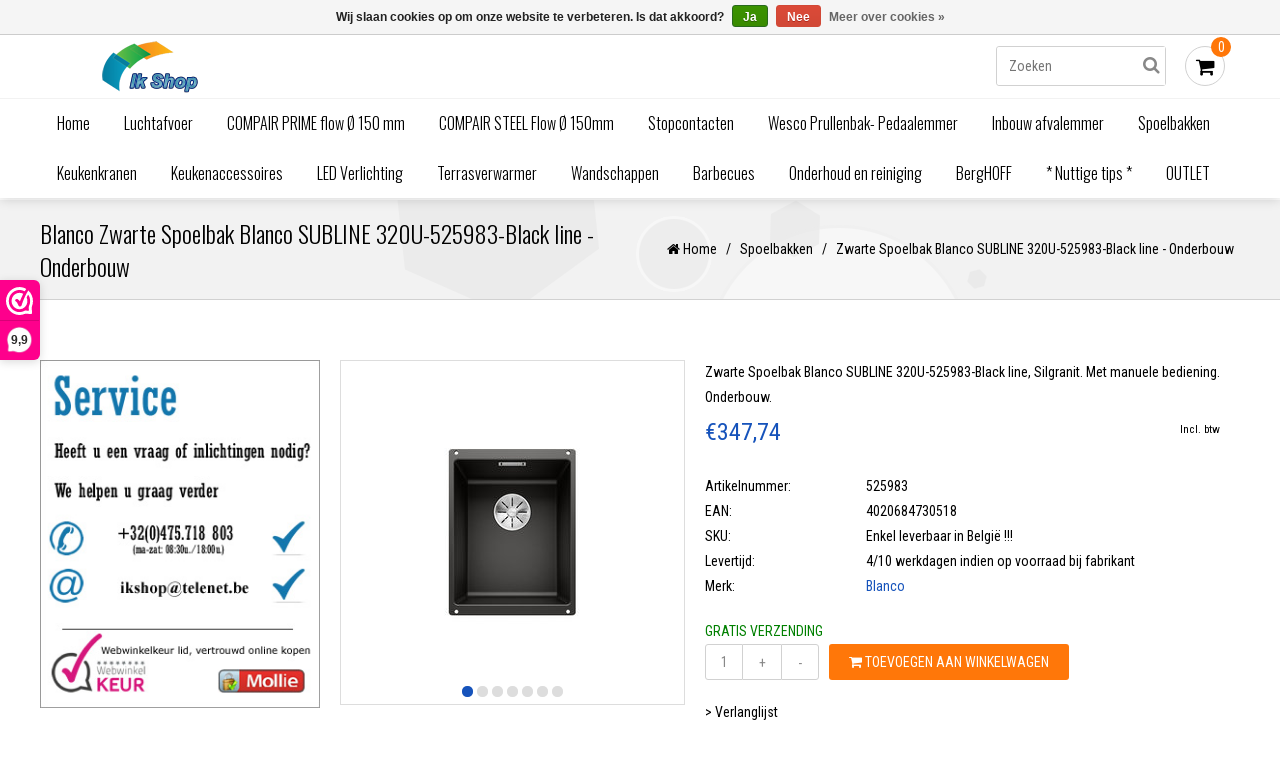

--- FILE ---
content_type: text/html;charset=utf-8
request_url: https://www.ikshop.be/zwarte-spoelbak-blanco-subline-320u-525983.html
body_size: 14474
content:
<!DOCTYPE html>
<html lang="nl">
  <head>    
    <meta charset="utf-8"/>
<!-- [START] 'blocks/head.rain' -->
<!--

  (c) 2008-2026 Lightspeed Netherlands B.V.
  http://www.lightspeedhq.com
  Generated: 24-01-2026 @ 06:58:34

-->
<link rel="canonical" href="https://www.ikshop.be/zwarte-spoelbak-blanco-subline-320u-525983.html"/>
<link rel="alternate" href="https://www.ikshop.be/index.rss" type="application/rss+xml" title="Nieuwe producten"/>
<link href="https://cdn.webshopapp.com/assets/cookielaw.css?2025-02-20" rel="stylesheet" type="text/css"/>
<meta name="robots" content="noodp,noydir"/>
<meta name="google-site-verification" content="LPk4sVsvcrG6EItCaoo2J3OKdoPsIhCKgr5DgGoFOj4"/>
<meta name="google-site-verification" content="Xhak-f0hymVFc_BIH0BSt4VS7UBAd1Rl0atS4laLAP0"/>
<meta property="og:url" content="https://www.ikshop.be/zwarte-spoelbak-blanco-subline-320u-525983.html?source=facebook"/>
<meta property="og:site_name" content="IkShop"/>
<meta property="og:title" content="Zwarte Spoelbak Blanco SUBLINE 320U-525983 | Black line | Onderbouw"/>
<meta property="og:description" content="Zwarte Spoelbak Blanco SUBLINE 320U-525983-Black line-Manuele opening. ✓ Gratis levering ✓ Veilig betalen ✓ Snelle levering "/>
<meta property="og:image" content="https://cdn.webshopapp.com/shops/109736/files/324577390/blanco-zwarte-spoelbak-blanco-subline-320u-525983.jpg"/>
<!--[if lt IE 9]>
<script src="https://cdn.webshopapp.com/assets/html5shiv.js?2025-02-20"></script>
<![endif]-->
<!-- [END] 'blocks/head.rain' -->
    <title>Zwarte Spoelbak Blanco SUBLINE 320U-525983 | Black line | Onderbouw - IkShop</title>
    <meta name="description" content="Zwarte Spoelbak Blanco SUBLINE 320U-525983-Black line-Manuele opening. ✓ Gratis levering ✓ Veilig betalen ✓ Snelle levering " />
    <meta name="keywords" content="Spoelunits, spoelbakken, spoelbak, opbouw spoelbak, enkele spoelbak, spoeltafel, RVS spoeltafel, RVS spoelbak, omkeerbaar, roestvrij staal, silgranit, onderbouw spoelbak" />
    <meta http-equiv="X-UA-Compatible" content="IE=edge">
    <meta name="viewport" content="width=device-width, initial-scale=1.0, maximum-scale=1.0, user-scalable=0">
    <meta name="apple-mobile-web-app-capable" content="yes">
    <meta name="apple-mobile-web-app-status-bar-style" content="black">
    
    
<!-- Facebook Pixel Code -->
<script>
!function(f,b,e,v,n,t,s){if(f.fbq)return;n=f.fbq=function(){n.callMethod?
n.callMethod.apply(n,arguments):n.queue.push(arguments)};if(!f._fbq)f._fbq=n;
n.push=n;n.loaded=!0;n.version='2.0';n.queue=[];t=b.createElement(e);t.async=!0;
t.src=v;s=b.getElementsByTagName(e)[0];s.parentNode.insertBefore(t,s)}(window,
document,'script','https://connect.facebook.net/en_US/fbevents.js');
 
fbq('init', '1223049121041780');
fbq('track', "PageView");</script>
<noscript><img height="1" width="1" style="display:none"
src="https://www.facebook.com/tr?id=1223049121041780&ev=PageView&noscript=1"
/></noscript>
<!-- End Facebook Pixel Code -->

<link rel="shortcut icon" href="https://cdn.webshopapp.com/shops/109736/themes/97290/assets/favicon.ico?20260101102842" type="image/x-icon" />
<link href='//fonts.googleapis.com/css?family=Roboto%20Condensed:400,300,600' rel='stylesheet' type='text/css'>
<link href='//fonts.googleapis.com/css?family=Oswald:400,300,600' rel='stylesheet' type='text/css'>
<link rel="shortcut icon" href="https://cdn.webshopapp.com/shops/109736/themes/97290/assets/favicon.ico?20260101102842" type="image/x-icon" />

<link href="https://cdn.webshopapp.com/shops/109736/themes/97290/assets/font-awesome-min.css?2026010212423620201216153724" rel="stylesheet" type="text/css" />
<link rel="stylesheet" href="https://cdn.webshopapp.com/shops/109736/themes/97290/assets/swiper.css?2026010212423620201216153724" />
<link rel="stylesheet" href="https://cdn.webshopapp.com/shops/109736/themes/97290/assets/flexslider.css?2026010212423620201216153724" />
<link rel="stylesheet" href="https://cdn.webshopapp.com/shops/109736/themes/97290/assets/jquery-fancybox.css?2026010212423620201216153724" />
<link rel="stylesheet" href="https://cdn.webshopapp.com/shops/109736/themes/97290/assets/style.css?2026010212423620201216153724" />  
<link rel="stylesheet" href="https://cdn.webshopapp.com/shops/109736/themes/97290/assets/responsive.css?2026010212423620201216153724" /> 
<link rel="stylesheet" href="https://cdn.webshopapp.com/shops/109736/themes/97290/assets/settings.css?2026010212423620201216153724" />
<link rel="stylesheet" href="https://cdn.webshopapp.com/shops/109736/themes/97290/assets/responsive-settings.css?2026010212423620201216153724" /> 
<link rel="stylesheet" href="https://cdn.webshopapp.com/shops/109736/themes/97290/assets/custom.css?2026010212423620201216153724" />


<link rel="stylesheet" href="https://cdn.webshopapp.com/assets/gui-2-0.css?2025-02-20" />
<link rel="stylesheet" href="https://cdn.webshopapp.com/assets/gui-responsive-2-0.css?2025-02-20" />

<!--[if lt IE 9]>
<link rel="stylesheet" href="https://cdn.webshopapp.com/shops/109736/themes/97290/assets/style-ie.css?2026010212423620201216153724" />
<![endif]-->

<script src="https://cdn.webshopapp.com/shops/109736/themes/97290/assets/jquery-1-11-3-min.js?2026010212423620201216153724" type="text/javascript"></script>
<script src="https://cdn.webshopapp.com/shops/109736/themes/97290/assets/jquery-migrate-1-2-1-min.js?2026010212423620201216153724" type="text/javascript"></script>
<script src="https://cdn.webshopapp.com/assets/jquery-ui-1-10-1.js?2025-02-20" type="text/javascript"></script>
<script src="https://cdn.webshopapp.com/shops/109736/themes/97290/assets/modernizr-min.js?2026010212423620201216153724" type="text/javascript"></script>

<script type="text/javascript" src="https://cdn.webshopapp.com/shops/109736/themes/97290/assets/swiper-min.js?2026010212423620201216153724"></script>
<script type="text/javascript" src="https://cdn.webshopapp.com/shops/109736/themes/97290/assets/jquery-flexslider-min.js?2026010212423620201216153724"></script>
<script type="text/javascript" src="https://cdn.webshopapp.com/shops/109736/themes/97290/assets/jquery-fancybox-pack.js?2026010212423620201216153724"></script>

<script type="text/javascript" src="https://cdn.webshopapp.com/shops/109736/themes/97290/assets/main.js?2026010212423620201216153724"></script>
<script type="text/javascript" src="https://cdn.webshopapp.com/shops/109736/themes/97290/assets/main-responsive.js?2026010212423620201216153724"></script>

  </head>
  <body>  
    
<noscript><p class="wsa-demobar">Javascript is uitgeschakeld in uw browser! Activeer het a.u.b. om volledig gebruik te kunnen maken van onze diensten.</p></noscript>

<script type="text/javascript">
  var searchUrl = 'https://www.ikshop.be/search/';
  var discounts = 0;
  var cat_auto = false;
  var brand_auto = false;
  </script>

<header id="topnav">
  <div id="top">
    <div class="wrapper">
            <div class="right">
                
                <div class="tui-dropdown">
          <a href="javascript:void(0)">Blogs</a>
          <ul>
                        <li class="item blog">
              <a href="https://www.ikshop.be/blogs/waardevolle-tips/" title="Waardevolle tips">Waardevolle tips</a>
                            <ul>
                                <li class="item">
                  <a href="https://www.ikshop.be/blogs/waardevolle-tips/waar-kun-je-handdoeken-en-theedoeken-opbergen-in-d/" title="Waar kun je handdoeken en theedoeken opbergen in de keuken?">Waar kun je handdoeken en theedoeken opbergen in de keuken?</a>
                </li>
                                <li class="item">
                  <a href="https://www.ikshop.be/blogs/waardevolle-tips/de-terugslagklep-thermobox-van-compair-flow-houd-d/" title="De Terugslagklep Thermobox van Compair Flow houd de warmte binnen en koude lucht buiten">De Terugslagklep Thermobox van Compair Flow houd de warmte binnen en koude lucht buiten</a>
                </li>
                                <li class="item">
                  <a href="https://www.ikshop.be/blogs/waardevolle-tips/het-belang-van-een-goede-ventilatie-in-je-woning/" title="Het belang van een goede ventilatie in je woning">Het belang van een goede ventilatie in je woning</a>
                </li>
                                <li class="item">
                  <a href="https://www.ikshop.be/blogs/waardevolle-tips/5-keuken-accessoires-die-je-in-huis-moet-hebben/" title="5 keuken accessoires die je in huis moet hebben">5 keuken accessoires die je in huis moet hebben</a>
                </li>
                                <li class="item">
                  <a href="https://www.ikshop.be/blogs/waardevolle-tips/afval-scheiden-zo-doe-je-het/" title="Afval scheiden: zo doe je het">Afval scheiden: zo doe je het</a>
                </li>
                              </ul>
                          </li>
                      </ul>
        </div>
                
        <a href="https://www.ikshop.be/cart/" title="Winkelwagen" class="cart">
          <span class="fa fa-shopping-cart"></span>
          Bestellen - €0,00
        </a>
        <a href="https://www.ikshop.be/account/" title="Mijn account" class="my-account">
          <span class="fa fa-user"></span>
                    Inloggen
                  </a>
      </div>
      
      <div class="mobile">
                
                
        <div class="mobile-dropdown cart">
          <a href="https://www.ikshop.be/cart/"><span class="fa fa-shopping-cart"></span></a>
          <span class="cartCount">0</span>
        </div>
        
        <div class="mobile-dropdown account">
          <a href="https://www.ikshop.be/account/"><span class="fa fa-user"></span></a>
        </div>
      </div>
    </div>
  </div>
  <div id="responsive_logo">
    <a href="https://www.ikshop.be/" title="De grootste collectie keukenaccessoires online ...">
      <img src="https://cdn.webshopapp.com/shops/109736/themes/97290/v/1905214/assets/logo.png?20231214115948" alt="De grootste collectie keukenaccessoires online ..." height="100%" width="100%"/>
    </a>
  </div>
  <div class="wrapper">
    <div id="resNavOpener">
      <span class="fa fa-bars"></span>
    </div>
    
    <div id="logo">
      <a href="https://www.ikshop.be/" title="De grootste collectie keukenaccessoires online ...">
        <img src="https://cdn.webshopapp.com/shops/109736/themes/97290/v/1905214/assets/logo.png?20231214115948" alt="De grootste collectie keukenaccessoires online ..." width="220px" height="63px"/>
      </a>
    </div>
        <div class="height-maintain"></div>
        <div id="cartContainer">
      <div id="cart">
        <div id="cartToggle">
          <a href="https://www.ikshop.be/cart/" title="Winkelwagen" class="cart">
          <span class="fa fa-shopping-cart"></span></a>
          <span class="cartCount">0</span>
        </div>
        
        <div id="innerCart">
          <h3>Uw winkelwagen is leeg</h3>
          
          <p>Totaal: <strong>€0,00</strong></p>
          
          <div id="cartButton">
            <a href="https://www.ikshop.be/cart/" title="Winkelwagen">Winkelwagen</a>
          </div>
        </div>
      </div>
      <form action="https://www.ikshop.be/search/" method="get" id="formSearch">
        <input type="text" name="q" autocomplete="off" value="" placeholder="Zoeken"/>
        <span onclick="$('#formSearch').submit();" title="Zoeken" class="fa fa-search"></span>
        <div class="autocomplete">
          <div class="products products-livesearch clear"></div>
          <div class="notfound">Geen producten gevonden...</div>
          <div class="more btn clear"><a class="item-add-btn livesearch" href="https://www.ikshop.be/search/">Bekijk alle resultaten <span>(0)</span></a></div>
        </div>
      </form>
    </div>
  </div>
    <hr class="full-width" />
  
  <div class="wrapper full-width">  
    <nav>
      <ul>
        <li class="item home">
          <a href="https://www.ikshop.be/" title="Home">Home</a>
        </li>
                <li class="item">
          <a href="https://www.ikshop.be/luchtafvoer/" title="Luchtafvoer">Luchtafvoer</a>
                    <ul class="sub-1">
                        <li class="item">
              <a href="https://www.ikshop.be/luchtafvoer/compair-flow-150-platte-en-ronde-buis/" title="COMPAIR flow Ø 150 Platte en Ronde buis">COMPAIR flow Ø 150 Platte en Ronde buis</a>
                          </li>
                        <li class="item">
              <a href="https://www.ikshop.be/luchtafvoer/compair-flow-125-platte-en-ronde-buis/" title="COMPAIR flow Ø 125 Platte en Ronde buis">COMPAIR flow Ø 125 Platte en Ronde buis</a>
                          </li>
                        <li class="item">
              <a href="https://www.ikshop.be/luchtafvoer/flexibele-afvoerbuis/" title="Flexibele afvoerbuis">Flexibele afvoerbuis</a>
                          </li>
                        <li class="item">
              <a href="https://www.ikshop.be/luchtafvoer/luchtrooster/" title="Luchtrooster">Luchtrooster</a>
                          </li>
                      </ul>
                  </li>
                <li class="item">
          <a href="https://www.ikshop.be/compair-prime-flow-150-mm/" title="COMPAIR PRIME flow Ø 150 mm ">COMPAIR PRIME flow Ø 150 mm </a>
                  </li>
                <li class="item">
          <a href="https://www.ikshop.be/compair-steel-flow-150mm/" title="COMPAIR STEEL Flow Ø 150mm">COMPAIR STEEL Flow Ø 150mm</a>
                  </li>
                <li class="item">
          <a href="https://www.ikshop.be/stopcontacten/" title="Stopcontacten">Stopcontacten</a>
                    <ul class="sub-4">
                        <li class="item">
              <a href="https://www.ikshop.be/stopcontacten/inbouw-stopcontacten/" title="Inbouw stopcontacten">Inbouw stopcontacten</a>
                          </li>
                        <li class="item">
              <a href="https://www.ikshop.be/stopcontacten/opbouw-stopcontacten/" title="Opbouw stopcontacten">Opbouw stopcontacten</a>
                          </li>
                      </ul>
                  </li>
                <li class="item">
          <a href="https://www.ikshop.be/wesco-prullenbak-pedaalemmer/" title="Wesco Prullenbak- Pedaalemmer">Wesco Prullenbak- Pedaalemmer</a>
                  </li>
                <li class="item">
          <a href="https://www.ikshop.be/inbouw-afvalemmer/" title="Inbouw afvalemmer">Inbouw afvalemmer</a>
                  </li>
                <li class="item">
          <a href="https://www.ikshop.be/spoelbakken/" title="Spoelbakken">Spoelbakken</a>
                    <ul class="sub-7">
                        <li class="item">
              <a href="https://www.ikshop.be/spoelbakken/zwarte-spoelbak/" title="Zwarte Spoelbak">Zwarte Spoelbak</a>
                          </li>
                        <li class="item">
              <a href="https://www.ikshop.be/spoelbakken/rvs-spoelbak/" title="RVS spoelbak">RVS spoelbak</a>
                          </li>
                        <li class="item">
              <a href="https://www.ikshop.be/spoelbakken/silgranit-spoelbak/" title="Silgranit spoelbak">Silgranit spoelbak</a>
                            <ul class="subsub-3">
                                <li class="item">
                  <a href="https://www.ikshop.be/spoelbakken/silgranit-spoelbak/spoelbak-blanco-sity-xl-6-s/" title="Spoelbak Blanco SITY XL 6 S">Spoelbak Blanco SITY XL 6 S</a>
                </li>
                              </ul>
                          </li>
                        <li class="item">
              <a href="https://www.ikshop.be/spoelbakken/keramische-spoelbak/" title="Keramische spoelbak">Keramische spoelbak</a>
                          </li>
                        <li class="item">
              <a href="https://www.ikshop.be/spoelbakken/accessoires/" title="Accessoires">Accessoires</a>
                          </li>
                      </ul>
                  </li>
                <li class="item">
          <a href="https://www.ikshop.be/keukenkranen/" title="Keukenkranen">Keukenkranen</a>
                    <ul class="sub-8">
                        <li class="item">
              <a href="https://www.ikshop.be/keukenkranen/mengkranen/" title="Mengkranen">Mengkranen</a>
                          </li>
                        <li class="item">
              <a href="https://www.ikshop.be/keukenkranen/zeepdispenser/" title="Zeepdispenser">Zeepdispenser</a>
                          </li>
                        <li class="item">
              <a href="https://www.ikshop.be/keukenkranen/raamoplossingen/" title="Raamoplossingen">Raamoplossingen</a>
                          </li>
                      </ul>
                  </li>
                <li class="item">
          <a href="https://www.ikshop.be/keukenaccessoires/" title="Keukenaccessoires">Keukenaccessoires</a>
                    <ul class="sub-9">
                        <li class="item">
              <a href="https://www.ikshop.be/keukenaccessoires/wesco-accessoires/" title="Wesco Accessoires">Wesco Accessoires</a>
                          </li>
                        <li class="item">
              <a href="https://www.ikshop.be/keukenaccessoires/accessoires/" title="Accessoires">Accessoires</a>
                          </li>
                        <li class="item">
              <a href="https://www.ikshop.be/keukenaccessoires/relingsystemen-relista/" title="Relingsystemen RELISTA®">Relingsystemen RELISTA®</a>
                            <ul class="subsub-3">
                                <li class="item">
                  <a href="https://www.ikshop.be/keukenaccessoires/relingsystemen-relista/relingsysteem-keuken-industriele-look/" title="Relingsysteem keuken industriële look">Relingsysteem keuken industriële look</a>
                </li>
                                <li class="item">
                  <a href="https://www.ikshop.be/keukenaccessoires/relingsystemen-relista/relista-alto/" title="RELISTA® Alto">RELISTA® Alto</a>
                </li>
                                <li class="item">
                  <a href="https://www.ikshop.be/keukenaccessoires/relingsystemen-relista/relista-alto-onda/" title="RELISTA® Alto - Onda">RELISTA® Alto - Onda</a>
                </li>
                                <li class="item">
                  <a href="https://www.ikshop.be/keukenaccessoires/relingsystemen-relista/relista-linero-mosaiq/" title="RELISTA® Linero MosaiQ">RELISTA® Linero MosaiQ</a>
                </li>
                              </ul>
                          </li>
                        <li class="item">
              <a href="https://www.ikshop.be/keukenaccessoires/doekenrekken/" title="Doekenrekken">Doekenrekken</a>
                          </li>
                        <li class="item">
              <a href="https://www.ikshop.be/keukenaccessoires/kastinrichting/" title="Kastinrichting">Kastinrichting</a>
                          </li>
                        <li class="item">
              <a href="https://www.ikshop.be/keukenaccessoires/lade-indeling/" title="Lade indeling">Lade indeling</a>
                            <ul class="subsub-6">
                                <li class="item">
                  <a href="https://www.ikshop.be/keukenaccessoires/lade-indeling/storex-modify/" title="Storex Modify">Storex Modify</a>
                </li>
                                <li class="item">
                  <a href="https://www.ikshop.be/keukenaccessoires/lade-indeling/storex-cox-box-220/" title="Storex Cox® Box 220">Storex Cox® Box 220</a>
                </li>
                              </ul>
                          </li>
                        <li class="item">
              <a href="https://www.ikshop.be/keukenaccessoires/voedselvermaler/" title="Voedselvermaler">Voedselvermaler</a>
                          </li>
                      </ul>
                  </li>
                <li class="item">
          <a href="https://www.ikshop.be/led-verlichting/" title="LED Verlichting">LED Verlichting</a>
                    <ul class="sub-10">
                        <li class="item">
              <a href="https://www.ikshop.be/led-verlichting/pendellampen/" title="Pendellampen">Pendellampen</a>
                          </li>
                        <li class="item">
              <a href="https://www.ikshop.be/led-verlichting/keukenverlichting-onderbouw/" title="Keukenverlichting onderbouw ">Keukenverlichting onderbouw </a>
                          </li>
                      </ul>
                  </li>
                <li class="item">
          <a href="https://www.ikshop.be/terrasverwarmer/" title="Terrasverwarmer">Terrasverwarmer</a>
                  </li>
                <li class="item">
          <a href="https://www.ikshop.be/wandschappen/" title="Wandschappen">Wandschappen</a>
                    <ul class="sub-12">
                        <li class="item">
              <a href="https://www.ikshop.be/wandschappen/wandsystemen-one-cubo/" title="Wandsystemen One | Cubo">Wandsystemen One | Cubo</a>
                          </li>
                      </ul>
                  </li>
                <li class="item">
          <a href="https://www.ikshop.be/barbecues/" title="Barbecues">Barbecues</a>
                  </li>
                <li class="item">
          <a href="https://www.ikshop.be/onderhoud-en-reiniging/" title="Onderhoud en reiniging">Onderhoud en reiniging</a>
                  </li>
                <li class="item">
          <a href="https://www.ikshop.be/berghoff/" title="BergHOFF">BergHOFF</a>
                    <ul class="sub-15">
                        <li class="item">
              <a href="https://www.ikshop.be/berghoff/keukengerei-accessoires/" title="Keukengerei &amp; accessoires">Keukengerei &amp; accessoires</a>
                            <ul class="subsub-1">
                                <li class="item">
                  <a href="https://www.ikshop.be/berghoff/keukengerei-accessoires/snijplanken/" title="Snijplanken">Snijplanken</a>
                </li>
                                <li class="item">
                  <a href="https://www.ikshop.be/berghoff/keukengerei-accessoires/voorraaddozen/" title="Voorraaddozen">Voorraaddozen</a>
                </li>
                              </ul>
                          </li>
                        <li class="item">
              <a href="https://www.ikshop.be/berghoff/barbecue/" title="Barbecue">Barbecue</a>
                          </li>
                        <li class="item">
              <a href="https://www.ikshop.be/berghoff/downdraft-kookpotten/" title="Downdraft kookpotten">Downdraft kookpotten</a>
                          </li>
                      </ul>
                  </li>
                <li class="item">
          <a href="https://www.ikshop.be/nuttige-tips/" title="* Nuttige tips *">* Nuttige tips *</a>
                  </li>
                <li class="item">
          <a href="https://www.ikshop.be/outlet/" title="OUTLET">OUTLET</a>
                  </li>
              </ul>
    </nav>
  </div>
  </header>


<div id="resMenu">
  <div id="resNavCloser">
    <span class="fa fa-close"></span>
  </div>
  
  <div id="resNav">
    <ul>
      <li class="item home">
        <a href="https://www.ikshop.be/" title="Home">Home</a>
      </li>
            <li class="item">
        <a href="https://www.ikshop.be/luchtafvoer/" title="Luchtafvoer">Luchtafvoer</a>
                <span class="fa fa-plus"></span>
        <ul>
                    <li class="item">
            <a href="https://www.ikshop.be/luchtafvoer/compair-flow-150-platte-en-ronde-buis/" title="COMPAIR flow Ø 150 Platte en Ronde buis">COMPAIR flow Ø 150 Platte en Ronde buis</a>
                      </li>
                    <li class="item">
            <a href="https://www.ikshop.be/luchtafvoer/compair-flow-125-platte-en-ronde-buis/" title="COMPAIR flow Ø 125 Platte en Ronde buis">COMPAIR flow Ø 125 Platte en Ronde buis</a>
                      </li>
                    <li class="item">
            <a href="https://www.ikshop.be/luchtafvoer/flexibele-afvoerbuis/" title="Flexibele afvoerbuis">Flexibele afvoerbuis</a>
                      </li>
                    <li class="item">
            <a href="https://www.ikshop.be/luchtafvoer/luchtrooster/" title="Luchtrooster">Luchtrooster</a>
                      </li>
                  </ul>
              </li>
            <li class="item">
        <a href="https://www.ikshop.be/compair-prime-flow-150-mm/" title="COMPAIR PRIME flow Ø 150 mm ">COMPAIR PRIME flow Ø 150 mm </a>
              </li>
            <li class="item">
        <a href="https://www.ikshop.be/compair-steel-flow-150mm/" title="COMPAIR STEEL Flow Ø 150mm">COMPAIR STEEL Flow Ø 150mm</a>
              </li>
            <li class="item">
        <a href="https://www.ikshop.be/stopcontacten/" title="Stopcontacten">Stopcontacten</a>
                <span class="fa fa-plus"></span>
        <ul>
                    <li class="item">
            <a href="https://www.ikshop.be/stopcontacten/inbouw-stopcontacten/" title="Inbouw stopcontacten">Inbouw stopcontacten</a>
                      </li>
                    <li class="item">
            <a href="https://www.ikshop.be/stopcontacten/opbouw-stopcontacten/" title="Opbouw stopcontacten">Opbouw stopcontacten</a>
                      </li>
                  </ul>
              </li>
            <li class="item">
        <a href="https://www.ikshop.be/wesco-prullenbak-pedaalemmer/" title="Wesco Prullenbak- Pedaalemmer">Wesco Prullenbak- Pedaalemmer</a>
              </li>
            <li class="item">
        <a href="https://www.ikshop.be/inbouw-afvalemmer/" title="Inbouw afvalemmer">Inbouw afvalemmer</a>
              </li>
            <li class="item">
        <a href="https://www.ikshop.be/spoelbakken/" title="Spoelbakken">Spoelbakken</a>
                <span class="fa fa-plus"></span>
        <ul>
                    <li class="item">
            <a href="https://www.ikshop.be/spoelbakken/zwarte-spoelbak/" title="Zwarte Spoelbak">Zwarte Spoelbak</a>
                      </li>
                    <li class="item">
            <a href="https://www.ikshop.be/spoelbakken/rvs-spoelbak/" title="RVS spoelbak">RVS spoelbak</a>
                      </li>
                    <li class="item">
            <a href="https://www.ikshop.be/spoelbakken/silgranit-spoelbak/" title="Silgranit spoelbak">Silgranit spoelbak</a>
                        <span class="fa fa-plus"></span>
            <ul>
                            <li class="item">
                <a href="https://www.ikshop.be/spoelbakken/silgranit-spoelbak/spoelbak-blanco-sity-xl-6-s/" title="Spoelbak Blanco SITY XL 6 S">Spoelbak Blanco SITY XL 6 S</a>
              </li>
                          </ul>
                      </li>
                    <li class="item">
            <a href="https://www.ikshop.be/spoelbakken/keramische-spoelbak/" title="Keramische spoelbak">Keramische spoelbak</a>
                      </li>
                    <li class="item">
            <a href="https://www.ikshop.be/spoelbakken/accessoires/" title="Accessoires">Accessoires</a>
                      </li>
                  </ul>
              </li>
            <li class="item">
        <a href="https://www.ikshop.be/keukenkranen/" title="Keukenkranen">Keukenkranen</a>
                <span class="fa fa-plus"></span>
        <ul>
                    <li class="item">
            <a href="https://www.ikshop.be/keukenkranen/mengkranen/" title="Mengkranen">Mengkranen</a>
                      </li>
                    <li class="item">
            <a href="https://www.ikshop.be/keukenkranen/zeepdispenser/" title="Zeepdispenser">Zeepdispenser</a>
                      </li>
                    <li class="item">
            <a href="https://www.ikshop.be/keukenkranen/raamoplossingen/" title="Raamoplossingen">Raamoplossingen</a>
                      </li>
                  </ul>
              </li>
            <li class="item">
        <a href="https://www.ikshop.be/keukenaccessoires/" title="Keukenaccessoires">Keukenaccessoires</a>
                <span class="fa fa-plus"></span>
        <ul>
                    <li class="item">
            <a href="https://www.ikshop.be/keukenaccessoires/wesco-accessoires/" title="Wesco Accessoires">Wesco Accessoires</a>
                      </li>
                    <li class="item">
            <a href="https://www.ikshop.be/keukenaccessoires/accessoires/" title="Accessoires">Accessoires</a>
                      </li>
                    <li class="item">
            <a href="https://www.ikshop.be/keukenaccessoires/relingsystemen-relista/" title="Relingsystemen RELISTA®">Relingsystemen RELISTA®</a>
                        <span class="fa fa-plus"></span>
            <ul>
                            <li class="item">
                <a href="https://www.ikshop.be/keukenaccessoires/relingsystemen-relista/relingsysteem-keuken-industriele-look/" title="Relingsysteem keuken industriële look">Relingsysteem keuken industriële look</a>
              </li>
                            <li class="item">
                <a href="https://www.ikshop.be/keukenaccessoires/relingsystemen-relista/relista-alto/" title="RELISTA® Alto">RELISTA® Alto</a>
              </li>
                            <li class="item">
                <a href="https://www.ikshop.be/keukenaccessoires/relingsystemen-relista/relista-alto-onda/" title="RELISTA® Alto - Onda">RELISTA® Alto - Onda</a>
              </li>
                            <li class="item">
                <a href="https://www.ikshop.be/keukenaccessoires/relingsystemen-relista/relista-linero-mosaiq/" title="RELISTA® Linero MosaiQ">RELISTA® Linero MosaiQ</a>
              </li>
                          </ul>
                      </li>
                    <li class="item">
            <a href="https://www.ikshop.be/keukenaccessoires/doekenrekken/" title="Doekenrekken">Doekenrekken</a>
                      </li>
                    <li class="item">
            <a href="https://www.ikshop.be/keukenaccessoires/kastinrichting/" title="Kastinrichting">Kastinrichting</a>
                      </li>
                    <li class="item">
            <a href="https://www.ikshop.be/keukenaccessoires/lade-indeling/" title="Lade indeling">Lade indeling</a>
                        <span class="fa fa-plus"></span>
            <ul>
                            <li class="item">
                <a href="https://www.ikshop.be/keukenaccessoires/lade-indeling/storex-modify/" title="Storex Modify">Storex Modify</a>
              </li>
                            <li class="item">
                <a href="https://www.ikshop.be/keukenaccessoires/lade-indeling/storex-cox-box-220/" title="Storex Cox® Box 220">Storex Cox® Box 220</a>
              </li>
                          </ul>
                      </li>
                    <li class="item">
            <a href="https://www.ikshop.be/keukenaccessoires/voedselvermaler/" title="Voedselvermaler">Voedselvermaler</a>
                      </li>
                  </ul>
              </li>
            <li class="item">
        <a href="https://www.ikshop.be/led-verlichting/" title="LED Verlichting">LED Verlichting</a>
                <span class="fa fa-plus"></span>
        <ul>
                    <li class="item">
            <a href="https://www.ikshop.be/led-verlichting/pendellampen/" title="Pendellampen">Pendellampen</a>
                      </li>
                    <li class="item">
            <a href="https://www.ikshop.be/led-verlichting/keukenverlichting-onderbouw/" title="Keukenverlichting onderbouw ">Keukenverlichting onderbouw </a>
                      </li>
                  </ul>
              </li>
            <li class="item">
        <a href="https://www.ikshop.be/terrasverwarmer/" title="Terrasverwarmer">Terrasverwarmer</a>
              </li>
            <li class="item">
        <a href="https://www.ikshop.be/wandschappen/" title="Wandschappen">Wandschappen</a>
                <span class="fa fa-plus"></span>
        <ul>
                    <li class="item">
            <a href="https://www.ikshop.be/wandschappen/wandsystemen-one-cubo/" title="Wandsystemen One | Cubo">Wandsystemen One | Cubo</a>
                      </li>
                  </ul>
              </li>
            <li class="item">
        <a href="https://www.ikshop.be/barbecues/" title="Barbecues">Barbecues</a>
              </li>
            <li class="item">
        <a href="https://www.ikshop.be/onderhoud-en-reiniging/" title="Onderhoud en reiniging">Onderhoud en reiniging</a>
              </li>
            <li class="item">
        <a href="https://www.ikshop.be/berghoff/" title="BergHOFF">BergHOFF</a>
                <span class="fa fa-plus"></span>
        <ul>
                    <li class="item">
            <a href="https://www.ikshop.be/berghoff/keukengerei-accessoires/" title="Keukengerei &amp; accessoires">Keukengerei &amp; accessoires</a>
                        <span class="fa fa-plus"></span>
            <ul>
                            <li class="item">
                <a href="https://www.ikshop.be/berghoff/keukengerei-accessoires/snijplanken/" title="Snijplanken">Snijplanken</a>
              </li>
                            <li class="item">
                <a href="https://www.ikshop.be/berghoff/keukengerei-accessoires/voorraaddozen/" title="Voorraaddozen">Voorraaddozen</a>
              </li>
                          </ul>
                      </li>
                    <li class="item">
            <a href="https://www.ikshop.be/berghoff/barbecue/" title="Barbecue">Barbecue</a>
                      </li>
                    <li class="item">
            <a href="https://www.ikshop.be/berghoff/downdraft-kookpotten/" title="Downdraft kookpotten">Downdraft kookpotten</a>
                      </li>
                  </ul>
              </li>
            <li class="item">
        <a href="https://www.ikshop.be/nuttige-tips/" title="* Nuttige tips *">* Nuttige tips *</a>
              </li>
            <li class="item">
        <a href="https://www.ikshop.be/outlet/" title="OUTLET">OUTLET</a>
              </li>
            
            
             <li class="item blog">
        <a href="javascript:void(0)">Blogs</a>
        <span class="fa fa-plus"></span>
        <ul>
                    <li class="item blog">
            <a href="https://www.ikshop.be/blogs/waardevolle-tips/" title="Waardevolle tips">Waardevolle tips</a>
                        <span class="fa fa-plus"></span>
            <ul>
                            <li class="item">
                <a href="https://www.ikshop.be/blogs/waardevolle-tips/waar-kun-je-handdoeken-en-theedoeken-opbergen-in-d/" title="Waar kun je handdoeken en theedoeken opbergen in de keuken?">Waar kun je handdoeken en theedoeken opbergen in de keuken?</a>
              </li>
                            <li class="item">
                <a href="https://www.ikshop.be/blogs/waardevolle-tips/de-terugslagklep-thermobox-van-compair-flow-houd-d/" title="De Terugslagklep Thermobox van Compair Flow houd de warmte binnen en koude lucht buiten">De Terugslagklep Thermobox van Compair Flow houd de warmte binnen en koude lucht buiten</a>
              </li>
                            <li class="item">
                <a href="https://www.ikshop.be/blogs/waardevolle-tips/het-belang-van-een-goede-ventilatie-in-je-woning/" title="Het belang van een goede ventilatie in je woning">Het belang van een goede ventilatie in je woning</a>
              </li>
                            <li class="item">
                <a href="https://www.ikshop.be/blogs/waardevolle-tips/5-keuken-accessoires-die-je-in-huis-moet-hebben/" title="5 keuken accessoires die je in huis moet hebben">5 keuken accessoires die je in huis moet hebben</a>
              </li>
                            <li class="item">
                <a href="https://www.ikshop.be/blogs/waardevolle-tips/afval-scheiden-zo-doe-je-het/" title="Afval scheiden: zo doe je het">Afval scheiden: zo doe je het</a>
              </li>
                          </ul>
                      </li>
                  </ul>
      </li>
          </ul>
  </div>
</div>    
    
<div class="page-header">
  <div class="wrapper">
    <div class="page-title">
      <h1>Blanco Zwarte Spoelbak Blanco SUBLINE 320U-525983-Black line - Onderbouw</h1>
    </div>
    <div class="breadcrumbs">
      <a href="https://www.ikshop.be/" title="Home"><span class="fa fa-home"></span> Home</a>
      
                  
            
                        / <a href="https://www.ikshop.be/spoelbakken/">Spoelbakken</a>
      / <a class="last">Zwarte Spoelbak Blanco SUBLINE 320U-525983-Black line - Onderbouw</a>
                                          
            
                </div>
  </div>
</div>
      <div class="clear"></div>
    
    <div class="wrapper">
      <div class="container content sub-page sidebar-left">
                <script type="text/javascript">
  $(document).ready(function(){
    var url = window.location.href;
    err = url.split('?cart_error=')[1];
    
    if(err == 'true'){
      $('.container.content').prepend('<div class="gui-messages"><ul class="gui-error"><li>Selecteer alstublieft een variant / maat</li></ul></div>');
    }
  });
</script>


<div id="page-content" itemscope itemtype="http://data-vocabulary.org/Product">
  <meta itemprop="name" content="Zwarte Spoelbak Blanco SUBLINE 320U-525983-Black line - Onderbouw" />
  
    <div class="product-images">
    <meta itemprop="image" content="https://cdn.webshopapp.com/shops/109736/files/324577390/345x345x2/blanco-zwarte-spoelbak-blanco-subline-320u-525983.jpg" />
    
    <div class="swiper-container">
      <ul class="swiper-wrapper">
                <li class="swiper-slide">
                              <img src="https://cdn.webshopapp.com/shops/109736/files/324577390/345x345x1/blanco-zwarte-spoelbak-blanco-subline-320u-525983.jpg" data-original-image="https://cdn.webshopapp.com/shops/109736/files/324577390/image.jpg" alt="Blanco Zwarte Spoelbak Blanco SUBLINE 320U-525983-Black line - Onderbouw" height="100%" width="100%" />
                            </li>
                <li class="swiper-slide">
                              <img src="https://cdn.webshopapp.com/shops/109736/files/324577401/345x345x1/blanco-zwarte-spoelbak-blanco-subline-320u-525983.jpg" data-original-image="https://cdn.webshopapp.com/shops/109736/files/324577401/image.jpg" alt="Blanco Zwarte Spoelbak Blanco SUBLINE 320U-525983-Black line - Onderbouw" height="100%" width="100%" />
                            </li>
                <li class="swiper-slide">
                              <img src="https://cdn.webshopapp.com/shops/109736/files/324576264/345x345x1/blanco-zwarte-spoelbak-blanco-subline-320u-525983.jpg" data-original-image="https://cdn.webshopapp.com/shops/109736/files/324576264/image.jpg" alt="Blanco Zwarte Spoelbak Blanco SUBLINE 320U-525983-Black line - Onderbouw" height="100%" width="100%" />
                            </li>
                <li class="swiper-slide">
                              <img src="https://cdn.webshopapp.com/shops/109736/files/324577394/345x345x1/blanco-zwarte-spoelbak-blanco-subline-320u-525983.jpg" data-original-image="https://cdn.webshopapp.com/shops/109736/files/324577394/image.jpg" alt="Blanco Zwarte Spoelbak Blanco SUBLINE 320U-525983-Black line - Onderbouw" height="100%" width="100%" />
                            </li>
                <li class="swiper-slide">
                              <img src="https://cdn.webshopapp.com/shops/109736/files/324577396/345x345x1/blanco-zwarte-spoelbak-blanco-subline-320u-525983.jpg" data-original-image="https://cdn.webshopapp.com/shops/109736/files/324577396/image.jpg" alt="Blanco Zwarte Spoelbak Blanco SUBLINE 320U-525983-Black line - Onderbouw" height="100%" width="100%" />
                            </li>
                <li class="swiper-slide">
                              <img src="https://cdn.webshopapp.com/shops/109736/files/324577399/345x345x1/blanco-zwarte-spoelbak-blanco-subline-320u-525983.jpg" data-original-image="https://cdn.webshopapp.com/shops/109736/files/324577399/image.jpg" alt="Blanco Zwarte Spoelbak Blanco SUBLINE 320U-525983-Black line - Onderbouw" height="100%" width="100%" />
                            </li>
                <li class="swiper-slide">
                              <img src="https://cdn.webshopapp.com/shops/109736/files/324577400/345x345x1/blanco-zwarte-spoelbak-blanco-subline-320u-525983.jpg" data-original-image="https://cdn.webshopapp.com/shops/109736/files/324577400/image.jpg" alt="Blanco Zwarte Spoelbak Blanco SUBLINE 320U-525983-Black line - Onderbouw" height="100%" width="100%" />
                            </li>
              </ul>
      <div class="swiper-pagination"></div>
            <div class="swiper-buttons">
        <span class="fa fa-angle-right"></span>
        <span class="fa fa-angle-left"></span>
      </div>
            <a href="#" class="zoom"><span class="fa fa-search-plus"></span></a>
    </div>
    
      </div>
    
    <meta itemprop="description" content="Zwarte Spoelbak Blanco SUBLINE 320U-525983-Black line, Silgranit. Met manuele bediening. Onderbouw." />
    
  <div class="product-info" itemprop="offerDetails" itemscope itemtype="http://data-vocabulary.org/Offer">
    <meta itemprop="price" content="347,74" />
    <meta itemprop="currency" content="EUR" />
        
        <div class="clear"></div>
      
            <div class="description">
        Zwarte Spoelbak Blanco SUBLINE 320U-525983-Black line, Silgranit. Met manuele bediening. Onderbouw.
      </div>
          
    <div class="price">
      <p>€347,74</p>
            <small class="price-tax">Incl. btw</small>   
            <div class="clear"></div>
    </div>
      
      <div class="clear"></div>
    
    <form action="https://www.ikshop.be/cart/add/220978621/" id="product_configure_form" method="post">
            <input type="hidden" name="bundle_id" id="product_configure_bundle_id" value="">

      
      
       <table class="details">
                    <tr class="prc">
            <td>Artikelnummer:</td>
            <td>525983</td>
          </tr>
                               <tr class="ean">
            <td>EAN:</td>
            <td>4020684730518</td>
          </tr>
                              <tr class="sku">
            <td>SKU:</td>
            <td>Enkel leverbaar in België !!!</td>
          </tr>
                                                  <tr>
            <td>Levertijd:</td>
            <td>4/10 werkdagen indien op voorraad bij fabrikant</td>
          </tr>
                                        <tr>
            <td>Merk:</td>
            <td><a href="https://www.ikshop.be/brands/blanco/">Blanco</a></td>
          </tr>
                  </table>
      
      <div class="cart">
                <p class="free-shipment">Gratis verzending</p>
                        <div class="change">
          <div id="productQuantityField" class="ism-hide">productQuantityField</div>
          <input type="text" id="productQuantityField" name="quantity" value="1" aria-labelledby="productQuantityField" />
          <a href="javascript:;" onclick="updateQuantity('up');" class="up">+</a>
          <a href="javascript:;" onclick="updateQuantity('down');" class="down">-</a>
        </div>
        <a href="javascript:;" onclick="$('#product_configure_form').submit();" class="btn" title="Toevoegen aan winkelwagen" >
          <span class="fa fa-shopping-cart"></span> Toevoegen aan winkelwagen
        </a>
        
                <ul>
          <li>
            <a href="https://www.ikshop.be/account/wishlistAdd/109278997/" class="button-wishlist" title="Aan verlanglijst toevoegen">
              > Verlanglijst
            </a>
          </li>
          <li>
            <a href="https://www.ikshop.be/compare/add/220978621/" class="button-compare" title="Toevoegen om te vergelijken">
              > Vergelijk
            </a>
          </li>
        </ul>
      </div>
    </form>
  </div>
  
  <div class="clear"></div>
  
  
         
      
  <div class="product-tabs product-page">
    <ul>
      <li class="information"><a rel="info" href="#info" class="active">Informatie</a></li>
      <li class="specs"><a rel="specs" href="#specs">Specificaties</a></li>      <li class="tags"><a rel="tags" href="#tags">Tags <small>(3)</small></a></li>      <li class="reviews"><a rel="reviews" href="#reviews">Reviews <small>(0)</small></a></li>    </ul>
    <div class="tabs-content">
      <div id="info" class="tab-content active">
                
        <h1>Zwarte Spoelbak Blanco SUBLINE 320U-525983-Black line - Onderbouw</h1>
<h2>De designlijn voor onderbouw in SILGRANIT® PuraDur® met manuele bediening<br /><br />Vanaf kastbreedte 400 mm.</h2>
<ul>
<li>Uitwendige afmetingen van de spoelbak (lxbxd): 320 mm x 400 mm x 190 mm</li>
<li>Maximale bakgrootte door een optimale bevestigingstechniek</li>
<li>Hoogwaardige afwerking met verdekte C-overflow® overloop en InFino® afloopsysteem – elegant geïntegreerd en uiterst onderhoudsvriendelijk</li>
<li>Buitengewone vrijheid in planning dankzij talloze combinatiemogelijkheden</li>
<li>Voor montage onder werkblad, ideaal in combinatie met hoogwaardige werkbladen</li>
</ul>
<h4>Perfect in vorm en functie</h4>
<div class="text">
<h4>SILGRANIT - een authentiek BLANCO materiaal</h4>
<p>De SILGRANIT zwarte spoelbak van BLANCO bestaat voor 80 % uit de hardste granietdelen, die de spoelbak zo onovertroffen hard en krasvrij maken. Hoogwaardig acryl bindt het materiaal levenslang, verleent de spoelbak een glad oppervlak zonder poriën en maakt ze uitzonderlijk makkelijk te onderhouden.</p>
<p>Dankzij BLANCO's 20 jaar lange ervaring met composietmaterialen kunt u niet alleen voor 100% vertrouwen op SILGRANIT, maar geniet u ook van zijn onovertroffen kwaliteiten die u het dagelijks werk in de keuken lichter en aangenamer maken:</p>
<ul>
<li>een warm en aangenaam uitzicht</li>
<li>ongeëvenaard krasvrij</li>
<li>hittebestendig tot 280°C</li>
<li>geschikt voor voedingswaren</li>
<li>vlekvrij en bestand tegen voedingszuren</li>
<li>hygiënisch</li>
<li>verkleurt niet, ook niet onder invloed van direct zonlicht</li>
<li>onderhoudsvriendelijk dankzij het gladde oppervlak zonder poriën</li>
</ul>
</div>
<h4 class="text"> </h4>
<h4 class="text">BLANCO InFino® afloopsysteem</h4>
<div class="text"><iframe src="//www.youtube.com/embed/MGRAs4CuopA" width="560" height="315" frameborder="0" allowfullscreen="allowfullscreen"></iframe></div>
<div class="text"><strong>Spoelbak in SILGRANIT PuraDur</strong><br /><strong>Edelsteen voor uw keuken</strong><br /><br />SILGRANIT, een door BLANCO ontwikkeld composietmateriaal op basis van graniet, bevat een water -en vuilafstotende werkstof die zelfs na reiniging steeds weer het oppervlak beschermt. Dit is een efficiënte en langdurige bescherming tegen kalk en vlekkenvorming en zorgt voor een gemakkelijk onderhoud.<br />Vaak is een vochtige doek voldoende om de gootsteen schoon te houden. Bij hardnekkige vlekken voldoet een schuursponsje.<br />Mocht er toch nog kalkafzetting en vuil zijn, dan kan u ons speciaal schoonmaakmiddel voor Silgranit gebruiken: <strong><a title="BLANCO ACTIV" href="https://www.ikshop.be/blanco-activ.html" target="_blank" rel="noopener">BLANCO ACTIV</a></strong>. Een commercieel schoonmaakmiddel, azijn of huishoudelijke reinigingsmiddelen zijn ook goed.<br /><strong>Opgelet</strong>: bijtende producten in de silgranit spoelbak zoals javel zijn uit den boze.</div>
<h4> </h4>
<h4>Bezorgen &amp; retourneren</h4>
<p>Wij doen al het nodige om uw bestelling zo spoedig mogelijk bij u te krijgen.</p>
<p>U kan de levertijd altijd vinden bij elk artikel rechts naast de afbeelding in onze shop.</p>
<p> <img src="https://static.webshopapp.com/shops/109736/files/083083904/veilig-betalen-ikshop-paypal.png" alt="Veilig betalen_ikshop" width="1000" height="40" /></p>
<p><strong>Wij leveren in België &amp; Nederland</strong> met UPS – Post NL – DPD – Bpost, dit is afhankelijk van het bestelde artikel.</p>
<p>Binnen 14 dagen kunt u uw bestelling retourneren. Het artikel dient ongebruikt te zijn en, voor zover mogelijk, verpakt in de originele verpakking. Na retourzending ontvangt u het aankoopbedrag zo spoedig mogelijk terug. Dit geldt voor alle artikelen in onze shop, waaronder: luchtafvoer, Terugslagklep dampkap, muurdoorvoer, Flexibele afvoerbuis, spoelbak, kraan, Spoelbak keuken, Keukenverlichting onderbouw, Afzuiging Toilet, Zwarte Spoelbak Blanco SUBLINE 320U-525983-Black line, enz.</p>
        
                <div class="clear"></div>
      </div>
      
            <div id="specs" class="tab-content">
        <table>
                    <tr>
            <td class="spec-title"><strong>Buitenmaat spoelbak:</strong></td>
            <td>320 mm x 400 mm</td>
          </tr>
                    <tr>
            <td class="spec-title"><strong>Maat onderkast:</strong></td>
            <td>40 cm</td>
          </tr>
                    <tr>
            <td class="spec-title"><strong>Montage Type:</strong></td>
            <td>Onderbouw</td>
          </tr>
                    <tr>
            <td class="spec-title"><strong>Materiaal:</strong></td>
            <td>Granieten spoeltafel in SILGRANIT® PuraDur®</td>
          </tr>
                    <tr>
            <td class="spec-title"><strong>Omkeerbaar:</strong></td>
            <td>N.V.T.</td>
          </tr>
                    <tr>
            <td class="spec-title"><strong>Spoelbak diepte (groot):</strong></td>
            <td>190 mm</td>
          </tr>
                    <tr>
            <td class="spec-title"><strong>Spoelbak diepte (klein):</strong></td>
            <td>N.V.T.</td>
          </tr>
                    <tr>
            <td class="spec-title"><strong>Automatische opening:</strong></td>
            <td>Nee</td>
          </tr>
                    <tr>
            <td class="spec-title"><strong>Manuele opening:</strong></td>
            <td>Ja</td>
          </tr>
                    <tr>
            <td class="spec-title"><strong>Plaatsbesparend afloopgarnituur-Sifon:</strong></td>
            <td>Inbegrepen</td>
          </tr>
                    <tr>
            <td class="spec-title"><strong>Accessoires:</strong></td>
            <td>N.V.T.</td>
          </tr>
                    <tr>
            <td class="spec-title"><strong>Productcode:</strong></td>
            <td>525983</td>
          </tr>
                    <tr>
            <td class="spec-title"><strong>Merk:</strong></td>
            <td>Blanco</td>
          </tr>
                    <tr>
            <td class="spec-title"><strong>Kleur:</strong></td>
            <td>Zwart</td>
          </tr>
                  </table>
        <div class="clear"></div>
      </div>
            
            <script src="https://cdn.webshopapp.com/shops/109736/themes/97290/assets/jquery-validate-min.js?2026010212423620201216153724" type="text/javascript"></script>
      
      <div id="tags" class="tab-content">
        <ul>
                    <li><a href="https://www.ikshop.be/tags/onderbouw-spoelbak/" title="Onderbouw spoelbak">Onderbouw spoelbak (82)</a></li>
                    <li><a href="https://www.ikshop.be/tags/silgranit-spoelbak/" title="silgranit spoelbak">silgranit spoelbak (65)</a></li>
                    <li><a href="https://www.ikshop.be/tags/zwarte-spoelbak/" title="zwarte spoelbak">zwarte spoelbak (38)</a></li>
                  </ul>
        
        <div class="clear"></div>
        
        <form id="addTag" action="https://www.ikshop.be/tag/add/109278997/" method="post">
          <input type="hidden" name="key" value="2f742456741fd263b728d7736cd68eb0" />    
          <input id="addTagsInput" type="text" name="tags" placeholder="Uw tags toevoegen" />
          &nbsp;<a class="btn reg-acc" href="#" title="Toevoegen">Toevoegen</a>
          <small>Gebruik komma&#039;s om tags te scheiden.</small>
        </form>
      </div>
      
      <script type="text/javascript">
        jQuery(document).ready(function(){
          jQuery('#addTag a.btn').click(function(){
            jQuery(this).closest('form').submit();
            return false;
          });
          
          jQuery('#addTag').validate({
            rules: {
              tags: {
                required: true
              }
            },
            submitHandler: function(form){
              if(jQuery('#addTag').find('label.success').length <= 0){
                jQuery('#addTag').prepend('<label class="success">Tag(s) zijn succesvol toegevoegd.</label>');
              }
              jQuery(form).submit(function(){
                return false;
              });
            },
            invalidHandler: function(event, validator){
              var errors = validator.numberOfInvalids();
              if (errors) {
                jQuery('#addTag').find('label.success').remove();
              }
              else{
              }
            },
            messages: {
              tags: {
                required: 'U bent vergeten tags in te vullen!'
              }
            },
            onkeyup: false
          });
        });
      </script>
            
            <div id="reviews" class="tab-content">
                <div class="top">
          <div class="right">
            <a href="https://www.ikshop.be/account/review/109278997/">Je beoordeling toevoegen</a>
          </div>
                    <span>0</span> sterren op basis van <span>0</span> beoordelingen
                  </div>
        
                            
        <div class="clear"></div>      
      </div>
          </div>
    <div class="clear"></div>
  </div>
  
  <div class="clear"></div>
  
     
  
  <div class="clear"></div>
            
    <div class="clear"></div>
  
  <div class="products related">
    <h3>Gerelateerde producten</h3>
    <div class="clear"></div>
    
        
<script type="text/javascript">
  var btw = 'Incl. btw';
  var choice = 'Maak een keuze';
  var add = 'Toevoegen aan winkelwagen';
  var more = 'Meer informatie';
  var stock = 'Niet op voorraad';
  var type = '';
</script>


<div class="productborder">
  <div class="product">
    
    
    
    <div class="image-wrap">
      <a href="https://www.ikshop.be/blanco-activ.html" title="Blanco Blanco ACTIV">
                        <img src="https://cdn.webshopapp.com/shops/109736/files/345646696/256x256x1/blanco-blanco-activ.jpg" width="256" height="256" alt="Blanco Blanco ACTIV" title="Blanco Blanco ACTIV" />
                      </a>
      
      <div class="popup">
        <a class="quick-view fancybox" href="#quick-view-62964800"><span class="quick-view-button">Snel bekijken</span></a>
        <div class="quick-view-content quick-view-62964800"></div>
      </div>
      
      <div class="description text-center">
        <a href="https://www.ikshop.be/blanco-activ.html" title="Blanco Blanco ACTIV">
                  </a>
      </div>
    </div>
    
    <div class="info">
      <a href="https://www.ikshop.be/blanco-activ.html" title="Blanco Blanco ACTIV" class="title">
        Blanco ACTIV
      </a>
      <div class="price">
        <p>€8,00</p>
                <div class="clear"></div>
      </div>
      
            
            
            <a href="https://www.ikshop.be/blanco-activ.html" class="cart">Meer informatie</a>
          </div>
  </div>
</div>        
<script type="text/javascript">
  var btw = 'Incl. btw';
  var choice = 'Maak een keuze';
  var add = 'Toevoegen aan winkelwagen';
  var more = 'Meer informatie';
  var stock = 'Niet op voorraad';
  var type = '';
</script>


<div class="productborder mobile-last">
  <div class="product">
    
    
    
    <div class="image-wrap">
      <a href="https://www.ikshop.be/blanco-antikalk.html" title="Blanco Blanco ANTIKALK | vervangen door Blanco DailyClean - 150 ml - 526305, spoelbak">
                        <img src="https://cdn.webshopapp.com/shops/109736/files/168941732/256x256x1/blanco-blanco-antikalk-vervangen-door-blanco-daily.jpg" width="256" height="256" alt="Blanco Blanco ANTIKALK | vervangen door Blanco DailyClean - 150 ml - 526305, spoelbak" title="Blanco Blanco ANTIKALK | vervangen door Blanco DailyClean - 150 ml - 526305, spoelbak" />
                      </a>
      
      <div class="popup">
        <a class="quick-view fancybox" href="#quick-view-62968277"><span class="quick-view-button">Snel bekijken</span></a>
        <div class="quick-view-content quick-view-62968277"></div>
      </div>
      
      <div class="description text-center">
        <a href="https://www.ikshop.be/blanco-antikalk.html" title="Blanco Blanco ANTIKALK | vervangen door Blanco DailyClean - 150 ml - 526305, spoelbak">
                  </a>
      </div>
    </div>
    
    <div class="info">
      <a href="https://www.ikshop.be/blanco-antikalk.html" title="Blanco Blanco ANTIKALK | vervangen door Blanco DailyClean - 150 ml - 526305, spoelbak" class="title">
        Blanco ANTIKALK | vervangen door Blanco DailyClean - 150 ml - 526305, spoelbak
      </a>
      <div class="price">
        <p>€10,00</p>
                <div class="clear"></div>
      </div>
      
            
            
            <a href="https://www.ikshop.be/blanco-antikalk.html" class="cart">Meer informatie</a>
          </div>
  </div>
</div>        
<script type="text/javascript">
  var btw = 'Incl. btw';
  var choice = 'Maak een keuze';
  var add = 'Toevoegen aan winkelwagen';
  var more = 'Meer informatie';
  var stock = 'Niet op voorraad';
  var type = '';
</script>


<div class="productborder">
  <div class="product">
    
    
    
    <div class="image-wrap">
      <a href="https://www.ikshop.be/blanco-microfibre-doek.html" title="Blanco Blanco MICROFIBRE doek">
                        <img src="https://cdn.webshopapp.com/shops/109736/files/169069805/256x256x1/blanco-blanco-microfibre-doek.jpg" width="256" height="256" alt="Blanco Blanco MICROFIBRE doek" title="Blanco Blanco MICROFIBRE doek" />
                      </a>
      
      <div class="popup">
        <a class="quick-view fancybox" href="#quick-view-63012110"><span class="quick-view-button">Snel bekijken</span></a>
        <div class="quick-view-content quick-view-63012110"></div>
      </div>
      
      <div class="description text-center">
        <a href="https://www.ikshop.be/blanco-microfibre-doek.html" title="Blanco Blanco MICROFIBRE doek">
                  </a>
      </div>
    </div>
    
    <div class="info">
      <a href="https://www.ikshop.be/blanco-microfibre-doek.html" title="Blanco Blanco MICROFIBRE doek" class="title">
        Blanco MICROFIBRE doek
      </a>
      <div class="price">
        <p>€17,90</p>
                <div class="clear"></div>
      </div>
      
            
            
            <a href="https://www.ikshop.be/cart/add/121159802/" data-href="https://www.ikshop.be/cart/add/121159802/" class="cart"><span class="fa fa-shopping-cart"></span>Toevoegen aan winkelwagen</a>
          </div>
  </div>
</div>        
<script type="text/javascript">
  var btw = 'Incl. btw';
  var choice = 'Maak een keuze';
  var add = 'Toevoegen aan winkelwagen';
  var more = 'Meer informatie';
  var stock = 'Niet op voorraad';
  var type = '';
</script>


<div class="productborder mobile-last">
  <div class="product">
    
    
    
    <div class="image-wrap">
      <a href="https://www.ikshop.be/zwarte-spoelbak-blanco-subline-160u-525981.html" title="Blanco Zwarte Spoelbak Blanco SUBLINE 160U-525981-Black line">
                        <img src="https://cdn.webshopapp.com/shops/109736/files/324191348/256x256x1/blanco-zwarte-spoelbak-blanco-subline-160u-525981.jpg" width="256" height="256" alt="Blanco Zwarte Spoelbak Blanco SUBLINE 160U-525981-Black line" title="Blanco Zwarte Spoelbak Blanco SUBLINE 160U-525981-Black line" />
                      </a>
      
      <div class="popup">
        <a class="quick-view fancybox" href="#quick-view-109164853"><span class="quick-view-button">Snel bekijken</span></a>
        <div class="quick-view-content quick-view-109164853"></div>
      </div>
      
      <div class="description text-center">
        <a href="https://www.ikshop.be/zwarte-spoelbak-blanco-subline-160u-525981.html" title="Blanco Zwarte Spoelbak Blanco SUBLINE 160U-525981-Black line">
                  </a>
      </div>
    </div>
    
    <div class="info">
      <a href="https://www.ikshop.be/zwarte-spoelbak-blanco-subline-160u-525981.html" title="Blanco Zwarte Spoelbak Blanco SUBLINE 160U-525981-Black line" class="title">
        Zwarte Spoelbak Blanco SUBLINE 160U-525981-Black line
      </a>
      <div class="price">
        <p>€277,37</p>
                <div class="clear"></div>
      </div>
      
            
            
            <a href="https://www.ikshop.be/cart/add/220768704/" data-href="https://www.ikshop.be/cart/add/220768704/" class="cart"><span class="fa fa-shopping-cart"></span>Toevoegen aan winkelwagen</a>
          </div>
  </div>
</div>        
<script type="text/javascript">
  var btw = 'Incl. btw';
  var choice = 'Maak een keuze';
  var add = 'Toevoegen aan winkelwagen';
  var more = 'Meer informatie';
  var stock = 'Niet op voorraad';
  var type = '';
</script>


<div class="productborder">
  <div class="product">
    
    
    
    <div class="image-wrap">
      <a href="https://www.ikshop.be/zwarte-spoelbak-blanco-etagon-525887.html" title="Blanco Zwarte Spoelbak Blanco ETAGON 500U-525887-Black line">
                        <img src="https://cdn.webshopapp.com/shops/109736/files/324049094/256x256x1/blanco-zwarte-spoelbak-blanco-etagon-500u-525887-b.jpg" width="256" height="256" alt="Blanco Zwarte Spoelbak Blanco ETAGON 500U-525887-Black line" title="Blanco Zwarte Spoelbak Blanco ETAGON 500U-525887-Black line" />
                      </a>
      
      <div class="popup">
        <a class="quick-view fancybox" href="#quick-view-109117499"><span class="quick-view-button">Snel bekijken</span></a>
        <div class="quick-view-content quick-view-109117499"></div>
      </div>
      
      <div class="description text-center">
        <a href="https://www.ikshop.be/zwarte-spoelbak-blanco-etagon-525887.html" title="Blanco Zwarte Spoelbak Blanco ETAGON 500U-525887-Black line">
                  </a>
      </div>
    </div>
    
    <div class="info">
      <a href="https://www.ikshop.be/zwarte-spoelbak-blanco-etagon-525887.html" title="Blanco Zwarte Spoelbak Blanco ETAGON 500U-525887-Black line" class="title">
        Zwarte Spoelbak Blanco ETAGON 500U-525887-Black line
      </a>
      <div class="price">
        <p>€404,80</p>
                <div class="clear"></div>
      </div>
      
            
            
            <a href="https://www.ikshop.be/cart/add/220691067/" data-href="https://www.ikshop.be/cart/add/220691067/" class="cart"><span class="fa fa-shopping-cart"></span>Toevoegen aan winkelwagen</a>
          </div>
  </div>
</div>        
<script type="text/javascript">
  var btw = 'Incl. btw';
  var choice = 'Maak een keuze';
  var add = 'Toevoegen aan winkelwagen';
  var more = 'Meer informatie';
  var stock = 'Niet op voorraad';
  var type = '';
</script>


<div class="productborder mobile-last">
  <div class="product">
    
    
    
    <div class="image-wrap">
      <a href="https://www.ikshop.be/spoelbak-keuken-etagon-500-u-onderbouw-silgranit.html" title="Blanco Spoelbak keuken ETAGON 500 U onderbouw Silgranit">
                        <img src="https://cdn.webshopapp.com/shops/109736/files/346381593/256x256x1/blanco-spoelbak-keuken-etagon-500-u-onderbouw-silg.jpg" width="256" height="256" alt="Blanco Spoelbak keuken ETAGON 500 U onderbouw Silgranit" title="Blanco Spoelbak keuken ETAGON 500 U onderbouw Silgranit" />
                      </a>
      
      <div class="popup">
        <a class="quick-view fancybox" href="#quick-view-43933442"><span class="quick-view-button">Snel bekijken</span></a>
        <div class="quick-view-content quick-view-43933442"></div>
      </div>
      
      <div class="description text-center">
        <a href="https://www.ikshop.be/spoelbak-keuken-etagon-500-u-onderbouw-silgranit.html" title="Blanco Spoelbak keuken ETAGON 500 U onderbouw Silgranit">
                  </a>
      </div>
    </div>
    
    <div class="info">
      <a href="https://www.ikshop.be/spoelbak-keuken-etagon-500-u-onderbouw-silgranit.html" title="Blanco Spoelbak keuken ETAGON 500 U onderbouw Silgranit" class="title">
        Spoelbak keuken ETAGON 500 U onderbouw Silgranit
      </a>
      <div class="price">
        <p>€422,85</p>
                <div class="clear"></div>
      </div>
      
            
            
            <a href="https://www.ikshop.be/cart/add/83346077/" data-href="https://www.ikshop.be/cart/add/83346077/" class="cart"><span class="fa fa-shopping-cart"></span>Toevoegen aan winkelwagen</a>
          </div>
  </div>
</div>        
<script type="text/javascript">
  var btw = 'Incl. btw';
  var choice = 'Maak een keuze';
  var add = 'Toevoegen aan winkelwagen';
  var more = 'Meer informatie';
  var stock = 'Niet op voorraad';
  var type = '';
</script>


<div class="productborder">
  <div class="product">
    
    
    
    <div class="image-wrap">
      <a href="https://www.ikshop.be/zwarte-spoelbak-blanco-axia-iii-45s-525840.html" title="Blanco Zwarte Spoelbak Blanco AXIA III 45S-525840-Black line">
                        <img src="https://cdn.webshopapp.com/shops/109736/files/319573128/256x256x1/blanco-zwarte-spoelbak-blanco-axia-iii-45s-525840.jpg" width="256" height="256" alt="Blanco Zwarte Spoelbak Blanco AXIA III 45S-525840-Black line" title="Blanco Zwarte Spoelbak Blanco AXIA III 45S-525840-Black line" />
                      </a>
      
      <div class="popup">
        <a class="quick-view fancybox" href="#quick-view-107653111"><span class="quick-view-button">Snel bekijken</span></a>
        <div class="quick-view-content quick-view-107653111"></div>
      </div>
      
      <div class="description text-center">
        <a href="https://www.ikshop.be/zwarte-spoelbak-blanco-axia-iii-45s-525840.html" title="Blanco Zwarte Spoelbak Blanco AXIA III 45S-525840-Black line">
                  </a>
      </div>
    </div>
    
    <div class="info">
      <a href="https://www.ikshop.be/zwarte-spoelbak-blanco-axia-iii-45s-525840.html" title="Blanco Zwarte Spoelbak Blanco AXIA III 45S-525840-Black line" class="title">
        Zwarte Spoelbak Blanco AXIA III 45S-525840-Black line
      </a>
      <div class="price">
        <p>€476,06</p>
                <div class="clear"></div>
      </div>
      
            
            
            <a href="https://www.ikshop.be/cart/add/218159400/" data-href="https://www.ikshop.be/cart/add/218159400/" class="cart"><span class="fa fa-shopping-cart"></span>Toevoegen aan winkelwagen</a>
          </div>
  </div>
</div>        
<script type="text/javascript">
  var btw = 'Incl. btw';
  var choice = 'Maak een keuze';
  var add = 'Toevoegen aan winkelwagen';
  var more = 'Meer informatie';
  var stock = 'Niet op voorraad';
  var type = '';
</script>


<div class="productborder mobile-last">
  <div class="product">
    
    
    
    <div class="image-wrap">
      <a href="https://www.ikshop.be/zwarte-spoelbak-blanco-axia-iii-45sf-525842.html" title="Blanco Zwarte Spoelbak Blanco AXIA III 45SF-525842 Vlakbouw-Black line">
                        <img src="https://cdn.webshopapp.com/shops/109736/files/320274087/256x256x1/blanco-zwarte-spoelbak-blanco-axia-iii-45sf-525842.jpg" width="256" height="256" alt="Blanco Zwarte Spoelbak Blanco AXIA III 45SF-525842 Vlakbouw-Black line" title="Blanco Zwarte Spoelbak Blanco AXIA III 45SF-525842 Vlakbouw-Black line" />
                      </a>
      
      <div class="popup">
        <a class="quick-view fancybox" href="#quick-view-107891560"><span class="quick-view-button">Snel bekijken</span></a>
        <div class="quick-view-content quick-view-107891560"></div>
      </div>
      
      <div class="description text-center">
        <a href="https://www.ikshop.be/zwarte-spoelbak-blanco-axia-iii-45sf-525842.html" title="Blanco Zwarte Spoelbak Blanco AXIA III 45SF-525842 Vlakbouw-Black line">
                  </a>
      </div>
    </div>
    
    <div class="info">
      <a href="https://www.ikshop.be/zwarte-spoelbak-blanco-axia-iii-45sf-525842.html" title="Blanco Zwarte Spoelbak Blanco AXIA III 45SF-525842 Vlakbouw-Black line" class="title">
        Zwarte Spoelbak Blanco AXIA III 45SF-525842 Vlakbouw-Black line
      </a>
      <div class="price">
        <p>€534,24</p>
                <div class="clear"></div>
      </div>
      
            
            
            <a href="https://www.ikshop.be/cart/add/218620252/" data-href="https://www.ikshop.be/cart/add/218620252/" class="cart"><span class="fa fa-shopping-cart"></span>Toevoegen aan winkelwagen</a>
          </div>
  </div>
</div>        
<script type="text/javascript">
  var btw = 'Incl. btw';
  var choice = 'Maak een keuze';
  var add = 'Toevoegen aan winkelwagen';
  var more = 'Meer informatie';
  var stock = 'Niet op voorraad';
  var type = '';
</script>


<div class="productborder">
  <div class="product">
    
    
    
    <div class="image-wrap">
      <a href="https://www.ikshop.be/zwarte-spoelbak-blanco-zia-40s-black-line.html" title="Blanco Zwarte Spoelbak Blanco Zia 40S-526006-Black line">
                        <img src="https://cdn.webshopapp.com/shops/109736/files/319554704/256x256x1/blanco-zwarte-spoelbak-blanco-zia-40s-526006-black.jpg" width="256" height="256" alt="Blanco Zwarte Spoelbak Blanco Zia 40S-526006-Black line" title="Blanco Zwarte Spoelbak Blanco Zia 40S-526006-Black line" />
                      </a>
      
      <div class="popup">
        <a class="quick-view fancybox" href="#quick-view-107648688"><span class="quick-view-button">Snel bekijken</span></a>
        <div class="quick-view-content quick-view-107648688"></div>
      </div>
      
      <div class="description text-center">
        <a href="https://www.ikshop.be/zwarte-spoelbak-blanco-zia-40s-black-line.html" title="Blanco Zwarte Spoelbak Blanco Zia 40S-526006-Black line">
                  </a>
      </div>
    </div>
    
    <div class="info">
      <a href="https://www.ikshop.be/zwarte-spoelbak-blanco-zia-40s-black-line.html" title="Blanco Zwarte Spoelbak Blanco Zia 40S-526006-Black line" class="title">
        Zwarte Spoelbak Blanco Zia 40S-526006-Black line
      </a>
      <div class="price">
        <p>€280,92</p>
                <div class="clear"></div>
      </div>
      
            
            
            <a href="https://www.ikshop.be/cart/add/218147995/" data-href="https://www.ikshop.be/cart/add/218147995/" class="cart"><span class="fa fa-shopping-cart"></span>Toevoegen aan winkelwagen</a>
          </div>
  </div>
</div>        
<script type="text/javascript">
  var btw = 'Incl. btw';
  var choice = 'Maak een keuze';
  var add = 'Toevoegen aan winkelwagen';
  var more = 'Meer informatie';
  var stock = 'Niet op voorraad';
  var type = '';
</script>


<div class="productborder mobile-last">
  <div class="product">
    
    
    
    <div class="image-wrap">
      <a href="https://www.ikshop.be/opvouwbaar-afdruiprooster-blanco-238482.html" title="Opvouwbaar Afdruiprooster Blanco 238482">
                        <img src="https://cdn.webshopapp.com/shops/109736/files/324015932/256x256x1/opvouwbaar-afdruiprooster-blanco-238482.jpg" width="256" height="256" alt="Opvouwbaar Afdruiprooster Blanco 238482" title="Opvouwbaar Afdruiprooster Blanco 238482" />
                      </a>
      
      <div class="popup">
        <a class="quick-view fancybox" href="#quick-view-109115966"><span class="quick-view-button">Snel bekijken</span></a>
        <div class="quick-view-content quick-view-109115966"></div>
      </div>
      
      <div class="description text-center">
        <a href="https://www.ikshop.be/opvouwbaar-afdruiprooster-blanco-238482.html" title="Opvouwbaar Afdruiprooster Blanco 238482">
                  </a>
      </div>
    </div>
    
    <div class="info">
      <a href="https://www.ikshop.be/opvouwbaar-afdruiprooster-blanco-238482.html" title="Opvouwbaar Afdruiprooster Blanco 238482" class="title">
        Opvouwbaar Afdruiprooster Blanco 238482
      </a>
      <div class="price">
        <p>€66,30</p>
                <div class="clear"></div>
      </div>
      
            
            
            <a href="https://www.ikshop.be/cart/add/220688454/" data-href="https://www.ikshop.be/cart/add/220688454/" class="cart"><span class="fa fa-shopping-cart"></span>Toevoegen aan winkelwagen</a>
          </div>
  </div>
</div>      </div>        
        
  
  </div>



<div id="sidebar" class="sidebar-product">
    
     
    <a href="https://static.webshopapp.com/shops/109736/files/067802084/unizo-e-commercelabel-20160527-nieuw-mabelle-produ.pdf" target="_blank" class="sidebar-banner side-product">  <img class="sidebar-banner" src="https://cdn.webshopapp.com/shops/109736/themes/97290/v/1882400/assets/sidebar-banner.png?20230513115338" alt="Sidebar banner" height="100%" width="100%"/>
  </a>            
    
      
  <div class="side-block menu">
    <h5>Menu</h5>
    
        <ul class="fold">
            <li class="item"><span class="fa fa-caret-down"></span><a href="https://www.ikshop.be/luchtafvoer/" class="itemLink" title="Luchtafvoer">Luchtafvoer</a>
                <ul class="subnav">
                    <li class="subitem"><a href="https://www.ikshop.be/luchtafvoer/compair-flow-150-platte-en-ronde-buis/" class="subitemLink" title="COMPAIR flow Ø 150 Platte en Ronde buis">COMPAIR flow Ø 150 Platte en Ronde buis</a>
                          </li>
                        <li class="subitem"><a href="https://www.ikshop.be/luchtafvoer/compair-flow-125-platte-en-ronde-buis/" class="subitemLink" title="COMPAIR flow Ø 125 Platte en Ronde buis">COMPAIR flow Ø 125 Platte en Ronde buis</a>
                          </li>
                        <li class="subitem"><a href="https://www.ikshop.be/luchtafvoer/flexibele-afvoerbuis/" class="subitemLink" title="Flexibele afvoerbuis">Flexibele afvoerbuis</a>
                          </li>
                        <li class="subitem"><a href="https://www.ikshop.be/luchtafvoer/luchtrooster/" class="subitemLink" title="Luchtrooster">Luchtrooster</a>
                          </li>
                          </ul>
                      </li>
                <li class="item"><a href="https://www.ikshop.be/compair-prime-flow-150-mm/" class="itemLink" title="COMPAIR PRIME flow Ø 150 mm ">COMPAIR PRIME flow Ø 150 mm </a>
                  </li>
                <li class="item"><a href="https://www.ikshop.be/compair-steel-flow-150mm/" class="itemLink" title="COMPAIR STEEL Flow Ø 150mm">COMPAIR STEEL Flow Ø 150mm</a>
                  </li>
                <li class="item"><span class="fa fa-caret-down"></span><a href="https://www.ikshop.be/stopcontacten/" class="itemLink" title="Stopcontacten">Stopcontacten</a>
                <ul class="subnav">
                    <li class="subitem"><a href="https://www.ikshop.be/stopcontacten/inbouw-stopcontacten/" class="subitemLink" title="Inbouw stopcontacten">Inbouw stopcontacten</a>
                          </li>
                        <li class="subitem"><a href="https://www.ikshop.be/stopcontacten/opbouw-stopcontacten/" class="subitemLink" title="Opbouw stopcontacten">Opbouw stopcontacten</a>
                          </li>
                          </ul>
                      </li>
                <li class="item"><a href="https://www.ikshop.be/wesco-prullenbak-pedaalemmer/" class="itemLink" title="Wesco Prullenbak- Pedaalemmer">Wesco Prullenbak- Pedaalemmer</a>
                  </li>
                <li class="item"><a href="https://www.ikshop.be/inbouw-afvalemmer/" class="itemLink" title="Inbouw afvalemmer">Inbouw afvalemmer</a>
                  </li>
                <li class="item"><span class="fa fa-caret-down"></span><a href="https://www.ikshop.be/spoelbakken/" class="itemLink" title="Spoelbakken">Spoelbakken</a>
                <ul class="subnav">
                    <li class="subitem"><a href="https://www.ikshop.be/spoelbakken/zwarte-spoelbak/" class="subitemLink" title="Zwarte Spoelbak">Zwarte Spoelbak</a>
                          </li>
                        <li class="subitem"><a href="https://www.ikshop.be/spoelbakken/rvs-spoelbak/" class="subitemLink" title="RVS spoelbak">RVS spoelbak</a>
                          </li>
                        <li class="subitem"><span class="fa fa-caret-down"></span><a href="https://www.ikshop.be/spoelbakken/silgranit-spoelbak/" class="subitemLink" title="Silgranit spoelbak">Silgranit spoelbak</a>
                        <ul class="subnav">
                            <li class="subitem"><a href="https://www.ikshop.be/spoelbakken/silgranit-spoelbak/spoelbak-blanco-sity-xl-6-s/" class="subitemLink" title="Spoelbak Blanco SITY XL 6 S">Spoelbak Blanco SITY XL 6 S</a>
                              </ul>
                              </li>
                        <li class="subitem"><a href="https://www.ikshop.be/spoelbakken/keramische-spoelbak/" class="subitemLink" title="Keramische spoelbak">Keramische spoelbak</a>
                          </li>
                        <li class="subitem"><a href="https://www.ikshop.be/spoelbakken/accessoires/" class="subitemLink" title="Accessoires">Accessoires</a>
                          </li>
                          </ul>
                      </li>
                <li class="item"><span class="fa fa-caret-down"></span><a href="https://www.ikshop.be/keukenkranen/" class="itemLink" title="Keukenkranen">Keukenkranen</a>
                <ul class="subnav">
                    <li class="subitem"><a href="https://www.ikshop.be/keukenkranen/mengkranen/" class="subitemLink" title="Mengkranen">Mengkranen</a>
                          </li>
                        <li class="subitem"><a href="https://www.ikshop.be/keukenkranen/zeepdispenser/" class="subitemLink" title="Zeepdispenser">Zeepdispenser</a>
                          </li>
                        <li class="subitem"><a href="https://www.ikshop.be/keukenkranen/raamoplossingen/" class="subitemLink" title="Raamoplossingen">Raamoplossingen</a>
                          </li>
                          </ul>
                      </li>
                <li class="item"><span class="fa fa-caret-down"></span><a href="https://www.ikshop.be/keukenaccessoires/" class="itemLink" title="Keukenaccessoires">Keukenaccessoires</a>
                <ul class="subnav">
                    <li class="subitem"><a href="https://www.ikshop.be/keukenaccessoires/wesco-accessoires/" class="subitemLink" title="Wesco Accessoires">Wesco Accessoires</a>
                          </li>
                        <li class="subitem"><a href="https://www.ikshop.be/keukenaccessoires/accessoires/" class="subitemLink" title="Accessoires">Accessoires</a>
                          </li>
                        <li class="subitem"><span class="fa fa-caret-down"></span><a href="https://www.ikshop.be/keukenaccessoires/relingsystemen-relista/" class="subitemLink" title="Relingsystemen RELISTA®">Relingsystemen RELISTA®</a>
                        <ul class="subnav">
                            <li class="subitem"><a href="https://www.ikshop.be/keukenaccessoires/relingsystemen-relista/relingsysteem-keuken-industriele-look/" class="subitemLink" title="Relingsysteem keuken industriële look">Relingsysteem keuken industriële look</a>
                              <li class="subitem"><a href="https://www.ikshop.be/keukenaccessoires/relingsystemen-relista/relista-alto/" class="subitemLink" title="RELISTA® Alto">RELISTA® Alto</a>
                              <li class="subitem"><a href="https://www.ikshop.be/keukenaccessoires/relingsystemen-relista/relista-alto-onda/" class="subitemLink" title="RELISTA® Alto - Onda">RELISTA® Alto - Onda</a>
                              <li class="subitem"><a href="https://www.ikshop.be/keukenaccessoires/relingsystemen-relista/relista-linero-mosaiq/" class="subitemLink" title="RELISTA® Linero MosaiQ">RELISTA® Linero MosaiQ</a>
                              </ul>
                              </li>
                        <li class="subitem"><a href="https://www.ikshop.be/keukenaccessoires/doekenrekken/" class="subitemLink" title="Doekenrekken">Doekenrekken</a>
                          </li>
                        <li class="subitem"><a href="https://www.ikshop.be/keukenaccessoires/kastinrichting/" class="subitemLink" title="Kastinrichting">Kastinrichting</a>
                          </li>
                        <li class="subitem"><span class="fa fa-caret-down"></span><a href="https://www.ikshop.be/keukenaccessoires/lade-indeling/" class="subitemLink" title="Lade indeling">Lade indeling</a>
                        <ul class="subnav">
                            <li class="subitem"><a href="https://www.ikshop.be/keukenaccessoires/lade-indeling/storex-modify/" class="subitemLink" title="Storex Modify">Storex Modify</a>
                              <li class="subitem"><a href="https://www.ikshop.be/keukenaccessoires/lade-indeling/storex-cox-box-220/" class="subitemLink" title="Storex Cox® Box 220">Storex Cox® Box 220</a>
                              </ul>
                              </li>
                        <li class="subitem"><a href="https://www.ikshop.be/keukenaccessoires/voedselvermaler/" class="subitemLink" title="Voedselvermaler">Voedselvermaler</a>
                          </li>
                          </ul>
                      </li>
                <li class="item"><span class="fa fa-caret-down"></span><a href="https://www.ikshop.be/led-verlichting/" class="itemLink" title="LED Verlichting">LED Verlichting</a>
                <ul class="subnav">
                    <li class="subitem"><a href="https://www.ikshop.be/led-verlichting/pendellampen/" class="subitemLink" title="Pendellampen">Pendellampen</a>
                          </li>
                        <li class="subitem"><a href="https://www.ikshop.be/led-verlichting/keukenverlichting-onderbouw/" class="subitemLink" title="Keukenverlichting onderbouw ">Keukenverlichting onderbouw </a>
                          </li>
                          </ul>
                      </li>
                <li class="item"><a href="https://www.ikshop.be/terrasverwarmer/" class="itemLink" title="Terrasverwarmer">Terrasverwarmer</a>
                  </li>
                <li class="item"><span class="fa fa-caret-down"></span><a href="https://www.ikshop.be/wandschappen/" class="itemLink" title="Wandschappen">Wandschappen</a>
                <ul class="subnav">
                    <li class="subitem"><a href="https://www.ikshop.be/wandschappen/wandsystemen-one-cubo/" class="subitemLink" title="Wandsystemen One | Cubo">Wandsystemen One | Cubo</a>
                          </li>
                          </ul>
                      </li>
                <li class="item"><a href="https://www.ikshop.be/barbecues/" class="itemLink" title="Barbecues">Barbecues</a>
                  </li>
                <li class="item"><a href="https://www.ikshop.be/onderhoud-en-reiniging/" class="itemLink" title="Onderhoud en reiniging">Onderhoud en reiniging</a>
                  </li>
                <li class="item"><span class="fa fa-caret-down"></span><a href="https://www.ikshop.be/berghoff/" class="itemLink" title="BergHOFF">BergHOFF</a>
                <ul class="subnav">
                    <li class="subitem"><span class="fa fa-caret-down"></span><a href="https://www.ikshop.be/berghoff/keukengerei-accessoires/" class="subitemLink" title="Keukengerei &amp; accessoires">Keukengerei &amp; accessoires</a>
                        <ul class="subnav">
                            <li class="subitem"><a href="https://www.ikshop.be/berghoff/keukengerei-accessoires/snijplanken/" class="subitemLink" title="Snijplanken">Snijplanken</a>
                              <li class="subitem"><a href="https://www.ikshop.be/berghoff/keukengerei-accessoires/voorraaddozen/" class="subitemLink" title="Voorraaddozen">Voorraaddozen</a>
                              </ul>
                              </li>
                        <li class="subitem"><a href="https://www.ikshop.be/berghoff/barbecue/" class="subitemLink" title="Barbecue">Barbecue</a>
                          </li>
                        <li class="subitem"><a href="https://www.ikshop.be/berghoff/downdraft-kookpotten/" class="subitemLink" title="Downdraft kookpotten">Downdraft kookpotten</a>
                          </li>
                          </ul>
                      </li>
                <li class="item"><a href="https://www.ikshop.be/nuttige-tips/" class="itemLink" title="* Nuttige tips *">* Nuttige tips *</a>
                  </li>
                <li class="item"><a href="https://www.ikshop.be/outlet/" class="itemLink" title="OUTLET">OUTLET</a>
                  </li>
                  </ul>
          </div>
        
                <div class="side-block usps">
          <ul>
            <li><span class="helper"><span class="fa fa-check"></span>
                        <span>Gratis levering in BE en NL vanaf 99€</span></span></li>            <li><span class="helper"><span class="fa fa-check"></span>
                        <span>Persoonlijk advies</span></span></li>            <li><span class="helper"><span class="fa fa-check"></span>
                        <span>Veilig betalen</span></span></li>            <li><span class="helper"><span class="fa fa-check"></span>
                        <span>Snelle leveringen</span></span></li>          </ul>
        </div>
          
    <div class="side-block recent">
    <h5>Recente producten <a href="https://www.ikshop.be/recent/clear/" title="Wissen">Wissen</a></h5>
    
        <div class="recent-product">
      <div class="image-wrap">
        <a href="https://www.ikshop.be/zwarte-spoelbak-blanco-subline-320u-525983.html" title="Blanco Zwarte Spoelbak Blanco SUBLINE 320U-525983-Black line">
                              <img src="https://cdn.webshopapp.com/shops/109736/files/324577390/100x100x1/blanco-zwarte-spoelbak-blanco-subline-320u-525983.jpg" width="100" height="100" alt="Blanco Zwarte Spoelbak Blanco SUBLINE 320U-525983-Black line" title="Blanco Zwarte Spoelbak Blanco SUBLINE 320U-525983-Black line" />
                            </a>
      </div>
      <div class="info">
        <a href="https://www.ikshop.be/zwarte-spoelbak-blanco-subline-320u-525983.html" title="Blanco Zwarte Spoelbak Blanco SUBLINE 320U-525983-Black line" class="title">Zwarte Spoelbak Blanco SUBLINE 320U-525983-Black line</a>
        <div class="price">
          <p>€347,74</p>
                    <div class="clear"></div>
        </div>
        
              </div>
      <div class="clear"></div>
    </div>
      </div>
     
        </div>

<script type="text/javascript">
  $(document).ready(function(){
              });
</script>
      </div>
    </div>
    
<div class="clear"></div>

<div class="clear"></div>
<footer id="footer">
  <div class="container">
          <div class="social row">
                      </div>
          <div class="links row">
            <div class="footercol">
              <h3>Klantenservice<span class="fa fa-plus"></span></h3>
              <ul>
                                <li><a href="https://www.ikshop.be/service/about/" title="Over ons">Over ons</a></li>
                                <li><a href="https://www.ikshop.be/service/general-terms-conditions/" title="Algemene voorwaarden">Algemene voorwaarden</a></li>
                                <li><a href="https://www.ikshop.be/service/disclaimer/" title="Disclaimer">Disclaimer</a></li>
                                <li><a href="https://www.ikshop.be/service/privacy-policy/" title="Privacy Policy/Disclaimer">Privacy Policy/Disclaimer</a></li>
                                <li><a href="https://www.ikshop.be/service/payment-methods/" title="Betaalmethoden">Betaalmethoden</a></li>
                                <li><a href="https://www.ikshop.be/service/shipping-returns/" title="Verzenden">Verzenden</a></li>
                                <li><a href="https://www.ikshop.be/service/" title="Klantenservice">Klantenservice</a></li>
                                <li><a href="https://www.ikshop.be/sitemap/" title="Sitemap">Sitemap</a></li>
                                <li><a href="https://www.ikshop.be/service/klachtenpagina/" title="Klachtenpagina">Klachtenpagina</a></li>
                                <li><a href="https://www.ikshop.be/service/retourneren/" title="Retourneren">Retourneren</a></li>
                              </ul>
            </div>          
            <div class="footercol">
              <h3>Producten<span class="fa fa-plus"></span></h3>
              <ul>
                <li><a href="https://www.ikshop.be/collection/" title="Alle producten">Alle producten</a></li>
                <li><a href="https://www.ikshop.be/collection/?sort=newest" title="Nieuwe producten">Nieuwe producten</a></li>
                <li><a href="https://www.ikshop.be/collection/offers/" title="Aanbiedingen">Aanbiedingen</a></li>
                <li><a href="https://www.ikshop.be/brands/" title="Merken">Merken</a></li>                <li><a href="https://www.ikshop.be/tags/" title="Tags">Tags</a></li>                <li><a class="rss-feed" href="https://www.ikshop.be/index.rss" title="RSS-feed">RSS-feed</a></li>
              </ul>
            </div>
            <div class="footercol">
              <h3>
                                Mijn account
                                <span class="fa fa-plus"></span>
              </h3>
              <ul>
                                <li><a href="https://www.ikshop.be/account/" title="Registreren">Registreren</a></li>
                                <li><a href="https://www.ikshop.be/account/orders/" title="Mijn bestellingen">Mijn bestellingen</a></li>
                <li><a href="https://www.ikshop.be/account/tickets/" title="Mijn tickets">Mijn tickets</a></li>
                <li><a href="https://www.ikshop.be/account/wishlist/" title="Mijn verlanglijst">Mijn verlanglijst</a></li>
                              </ul>
            </div>
            <div class="footercol">
                            <h3>IkShop<span class="fa fa-plus"></span></h3>                            <div class="ul">
                                                                <div class="contact">
                  <a href="tel:%2B32%280%29475718803"><span class="fa fa-phone"></span>+32(0)475718803</a>
                </div>
                                                <div class="contact">
                  <a href="/cdn-cgi/l/email-protection#dfb6b4acb7b0af9fabbab3bab1baabf1bdba" title="Email"><span class="fa fa-envelope"></span><span class="__cf_email__" data-cfemail="f1989a82999e81b185949d949f9485df9394">[email&#160;protected]</span></a>
                </div>
                                                                                              </div>
            </div>
          </div>
  </div>
  <div class="clear"></div>
  <div class="copyright-payment">
          <div class="container">
            <div class="row">
              <div class="copyright">
                &copy; Copyright 2026 IkShop 
                                - Powered by
                                <a href="https://www.lightspeedhq.be/" title="Lightspeed" target="_blank">Lightspeed</a>
                                 <p class="themeby">- Theme by <a href="http://www.instijlmedia.nl" title="Theme by InStijl Media" target="_blank">InStijl Media</a></p>
                              </div>
              <div class="payments text-right">
                                <a href="https://www.ikshop.be/service/payment-methods/" title="Bank transfer">
                  <img src="https://cdn.webshopapp.com/assets/icon-payment-banktransfer.png?2025-02-20" alt="Bank transfer" width="51px" height="32px"/>
                </a>
                                <a href="https://www.ikshop.be/service/payment-methods/" title="Bancontact">
                  <img src="https://cdn.webshopapp.com/assets/icon-payment-mistercash.png?2025-02-20" alt="Bancontact" width="51px" height="32px"/>
                </a>
                                <a href="https://www.ikshop.be/service/payment-methods/" title="iDEAL">
                  <img src="https://cdn.webshopapp.com/assets/icon-payment-ideal.png?2025-02-20" alt="iDEAL" width="51px" height="32px"/>
                </a>
                                <a href="https://www.ikshop.be/service/payment-methods/" title="MasterCard">
                  <img src="https://cdn.webshopapp.com/assets/icon-payment-mastercard.png?2025-02-20" alt="MasterCard" width="51px" height="32px"/>
                </a>
                                <a href="https://www.ikshop.be/service/payment-methods/" title="Maestro">
                  <img src="https://cdn.webshopapp.com/assets/icon-payment-maestro.png?2025-02-20" alt="Maestro" width="51px" height="32px"/>
                </a>
                                <a href="https://www.ikshop.be/service/payment-methods/" title="Visa">
                  <img src="https://cdn.webshopapp.com/assets/icon-payment-visa.png?2025-02-20" alt="Visa" width="51px" height="32px"/>
                </a>
                                <a href="https://www.ikshop.be/service/payment-methods/" title="PayPal">
                  <img src="https://cdn.webshopapp.com/assets/icon-payment-paypal.png?2025-02-20" alt="PayPal" width="51px" height="32px"/>
                </a>
                                <a href="https://www.ikshop.be/service/payment-methods/" title="Belfius">
                  <img src="https://cdn.webshopapp.com/assets/icon-payment-belfius.png?2025-02-20" alt="Belfius" width="51px" height="32px"/>
                </a>
                              </div>
            </div>
          </div>
    <div class="clear"></div>
  </div>
  <a href="#" id="toTop"><span class="fa fa-angle-up"></span></a>
  <div class="clear"></div>
</footer>


    <!-- [START] 'blocks/body.rain' -->
<script data-cfasync="false" src="/cdn-cgi/scripts/5c5dd728/cloudflare-static/email-decode.min.js"></script><script>
(function () {
  var s = document.createElement('script');
  s.type = 'text/javascript';
  s.async = true;
  s.src = 'https://www.ikshop.be/services/stats/pageview.js?product=109278997&hash=2e3c';
  ( document.getElementsByTagName('head')[0] || document.getElementsByTagName('body')[0] ).appendChild(s);
})();
</script>
  
<!-- Global site tag (gtag.js) - Google Analytics -->
<script async src="https://www.googletagmanager.com/gtag/js?id=G-1HM2DC50N3"></script>
<script>
    window.dataLayer = window.dataLayer || [];
    function gtag(){dataLayer.push(arguments);}

        gtag('consent', 'default', {"ad_storage":"denied","ad_user_data":"denied","ad_personalization":"denied","analytics_storage":"denied","region":["AT","BE","BG","CH","GB","HR","CY","CZ","DK","EE","FI","FR","DE","EL","HU","IE","IT","LV","LT","LU","MT","NL","PL","PT","RO","SK","SI","ES","SE","IS","LI","NO","CA-QC"]});
    
    gtag('js', new Date());
    gtag('config', 'G-1HM2DC50N3', {
        'currency': 'EUR',
                'country': 'BE'
    });

        gtag('event', 'view_item', {"items":[{"item_id":"Enkel leverbaar in Belgi\u00eb !!!","item_name":"Zwarte Spoelbak Blanco SUBLINE 320U-525983-Black line","currency":"EUR","item_brand":"Blanco","item_variant":"Standaard","price":347.7359,"quantity":1,"item_category":"Spoelbakken","item_category2":"Silgranit spoelbak","item_category3":"Zwarte Spoelbak"}],"currency":"EUR","value":347.7359});
    </script>
<script>
/* Dyvelopment placeholder for DyApps Conversion Popups! - to be replaced with the popup when user saves it */
</script>
<script>
(function () {
  var s = document.createElement('script');
  s.type = 'text/javascript';
  s.async = true;
  s.src = 'https://dashboard.webwinkelkeur.nl/webshops/sidebar.js?id=10046';
  ( document.getElementsByTagName('head')[0] || document.getElementsByTagName('body')[0] ).appendChild(s);
})();
</script>
  <div class="wsa-cookielaw">
            Wij slaan cookies op om onze website te verbeteren. Is dat akkoord?
      <a href="https://www.ikshop.be/cookielaw/optIn/" class="wsa-cookielaw-button wsa-cookielaw-button-green" rel="nofollow" title="Ja">Ja</a>
      <a href="https://www.ikshop.be/cookielaw/optOut/" class="wsa-cookielaw-button wsa-cookielaw-button-red" rel="nofollow" title="Nee">Nee</a>
      <a href="https://www.ikshop.be/service/privacy-policy/" class="wsa-cookielaw-link" rel="nofollow" title="Meer over cookies">Meer over cookies &raquo;</a>
      </div>
<!-- [END] 'blocks/body.rain' -->
<!--  Powered by
      <a href="https://www.lightspeedhq.be/" title="Lightspeed" target="_blank">Lightspeed</a>
      -->
</body>
</html>

--- FILE ---
content_type: text/css; charset=UTF-8
request_url: https://cdn.webshopapp.com/shops/109736/themes/97290/assets/settings.css?2026010212423620201216153724
body_size: 2172
content:
/* General
================================================== */
body {
  font-family: "Roboto Condensed", Helvetica, sans-serif;
  background: #ffffff/* url('background_image.png') repeat-y fixed top center*/;
}
h1, h2, h3, h4, h5, h6, .gui-page-title, nav a {
  font-family: "Oswald", Helvetica, sans-serif;
}

.product-tabs > ul, .product-tabs > ul li a.active, .product, .product .info .cart, #newsletter, .grid-blog-item-wrapper, .grid-blog-item.close .post-image, .tags a, .brands .brands-container ul li a, .brands .brand a, .categories .categories-container a, #page-content .categories .category a, .page-filters, .page-filters .modes, .page-filters .tui-dropdown, .page-header, #sidebar .side-block, #sidebar .side-block h5, #sidebar .side-block.menu ul li a, #sidebar .recent .recent-product, .page-filters .tui-dropdown > a, .page-filters .tui-dropdown ul, .page-filters .tui-dropdown ul li a, #collection-filter-price, .ui-slider-range, #page-content .product-share, .product-tabs #tags.tab-content ul li a, input, select, textarea, .bundles li.combi-product img, .bundles .bundle, .filters-dropdown, .filters-dropdown h5, .filters-dropdown .filters-block:first-child h5 {
  border-color:#d1d1d1;
}

.categories .categories-container .category a, .brands .brands-container ul li a {
  border-color:#d1d1d1 !important;
}

#about, .brands h3, .categories h3, .grid-blog .wrapper > h3, .products.related h3, .tags h3, .grid-blog-item *, .product-tabs > ul li a, .product *, .product .info .cart, .tags a, .page-header h1, .page-header .breadcrumbs, .page-header .breadcrumbs a, #page-description, #page-description + .more, #sidebar .side-block h5, .side-block.filters ul li span.fa, .side-block.filters ul li, #sidebar .recent h5 a, #sidebar .recent .recent-product *, #sidebar .recent .recent-product .title, .price-filter-range .min, .price-filter-range .max, .page-filters .tui-dropdown ul li a, #page-content .product-info *, #page-content .tabs-content .tab-content, #page-content .tabs-content .tab-content a, .side-block.usps li span.fa + span, .container.content.sub-page, #sidebar .side-block.usps a span {
  color:#000000;
}

.product-tabs > ul li a.active {
  color:#ffffff;
  background-color:#1653bb;
}

.gui-block.gui-block-highlight .gui-block-title {
  background-color:inherit !important;  
}

.ribbon-bottom {
  color:#ffffff;
  background-color:#1f4267;
}

.bundles .fa.fa-plus {
  background-color:#ff7709;
  color:#ffffff;
}

.bundles li.combi-product a {
  background-color:#f2f2f2;
}

.flex-container .flex-control-paging li a.flex-active, .flex-container .flex-control-paging li a:hover {
    background-color:#ff7709 !important;
}

.ribbon-bottom.headline {
  color:#ffffff;
  background-color:#1f4267;
}

.shipping-cost *, .shipping-cost, .no-products-found {
  color:#000000 !important;
}

.strict-shipping small a:hover, #page-description + .more:hover, .product .info .title:hover, .product .info .cart:hover, .product .info .cart:hover span, .page-header .breadcrumbs a:hover, .grid-blog-item a:hover, #page-content .product-info .price p, .quick-view-content .swiper-active-switch, #page-content .product-images .swiper-active-switch, .product .info .price p, #page-content .product-info .change + a.btn + ul li a:hover, .product-price .price p, #sidebar .recent h5 a:hover, #sidebar .recent .recent-product .title:hover, .bundles .price p, .bundles h5, .headline-usps li span.fa, .side-block.usps li span.fa, #about a, #page-description a, #page-content .tabs-content #info a, #page-content .description a, #page-content table.details a, .gui-blog-article a, .textpage a {
  color:#1653bb !important;
}
#about a:hover, #page-description a:hover, #page-content .tabs-content #info a:hover, #page-content .description a:hover, #page-content table.details a:hover, .gui-blog-article a:hover, .textpage a:hover {
  text-decoration:underline;
  }

#about ol, #about ul, #page-description ol, #page-description ul, #page-content .tabs-content #info ol, #page-content .tabs-content #info ul, #page-content .description ol, #page-content .description ul, .gui-blog-article ol, .gui-blog-article ul, .textpage ol, .textpage ul {
  list-style-type:disc;
  list-style-position:inside;
}

#about ol ol, #about ul ul, #page-description ol ol, #page-description ul ul, #page-content .tabs-content #info ol ol, #page-content .tabs-content #info ul ul, #page-content .description ol ol, #page-content .description ul ul, .gui-blog-article ol ol, .gui-blog-article ul ul, .textpage ol ol, .textpage ul ul {
  list-style-type:circle;
  padding-left:1em;
}

#about ol ol ol, #about ul ul ul, #page-description ol ol ol, #page-description ul ul ul, #page-content .tabs-content #info ol ol ol, #page-content .tabs-content #info ul ul ul, #page-content .description ol ol ol, #page-content .description ul ul ul, .gui-blog-article ol ol ol, .gui-blog-article ul ul ul, .textpage ol ol ol, .textpage ul ul ul {
  list-style-type:square;
  padding-left:1em;
}

#about ol ol ol ol, #about ul ul ul ul, #page-description ol ol ol ol, #page-description ul ul ul ul, #page-content .tabs-content #info ol ol ol ol, #page-content .tabs-content #info ul ul ul ul, #page-content .description ol ol ol ol, #page-content .description ul ul ul ul, .gui-blog-article ol ol ol ol, .gui-blog-article ul ul ul ul, .textpage ol ol ol ol, .textpage ul ul ul ul {
  list-style-type:square;
  padding-left:1em;
}

.quick-view-content .swiper-active-switch, #page-content .product-images .swiper-active-switch, #page-content .product-images .swiper-pagination.first-active .swiper-pagination-switch:first-child {
  background-color:#1653bb;
}

.page-header .breadcrumbs a.last:hover, #page-content .product-images .zoom, .bundles .price p small {
  color:#000000 !important;
}

.page-header .breadcrumbs a.last:hover, #page-content .product-images .zoom:hover {
  color:#1653bb !important;
}

.page-header .breadcrumbs a.last:hover {
  color:#000000 !important;
}

.quick-view-content .swiper-buttons span, #page-content .product-images .swiper-buttons span {
  color:#ffffff;
  background-color:#000000;
}

.quick-view-content .swiper-buttons span:hover, #page-content .product-images .swiper-buttons span:hover {
  background-color:#1653bb;
}

.product .popup > a, .product .popup > a span {
  background-color:#ff7709;
  color:#ffffff;
}

.product .popup > a:hover, .product .popup > a:hover span {
  background-color:#f29400;
  color:#ffffff;
}

.page-header, .ui-slider-range {
  background-color:#f2f2f2;
}

.grid-blog-item.open .post-image, .bundles li a:hover img, #sidebar .recent .recent-product .image-wrap a:hover img {
  border-color:#1653bb;
}

#topnav, #innerCart, #topnav nav ul ul, #top .tui-dropdown, #topnav .autocomplete.search, #innerCart:before, #topnav .autocomplete:before, #top .tui-dropdown ul {
  background-color:#ffffff;
}

#topnav ul ul, #topnav ul ul li a, #topnav .autocomplete.search .item, #innerCart, #cartButton, #innerCart:before, #cart span.fa, #formSearch, #topnav .autocomplete, #topnav .autocomplete .more, #topnav .autocomplete:before, #top .tui-dropdown ul, #top .tui-dropdown ul li a {
  border-color:#d1d1d1;
}

#topnav nav a, #topnav #innerCart *, #topnav #top .tui-dropdown a, #topnav .autocomplete.search *, #formSearch input, #formSearch span, #cart span.fa {
  color:#000000;
}

#topnav #top a {
  color:#ffffff;
}

#topnav nav > ul > li:hover > a, #topnav nav > ul > li.active > a {
  color:#1653bb;
  border-color:#1653bb;
}

#topnav nav ul li:hover > a, #topnav nav ul ul li.active > a, #topnav #top .tui-dropdown ul a:hover {
  background-color:#f2f2f2;
}

#topnav .wrapper + hr {
  border-color:#f2f2f2 !important;
}

#topnav #top .tui-dropdown ul a:hover {
  color:#000000 !important;
}

#topnav #top {
  background-color:#1f4267;
  color:#ffffff;
}

#topnav #top .right a:hover {
  color:#ffffff !important;
  background-color:#193654;
}

#topnav #top .tui-dropdown {
  background-color:#1f4267;
}

#topnav #top .tui-dropdown > a, #topnav #top .tui-dropdown > a:hover {
  cursor:default;
  color:#ffffff !important;
}

#cartToggle span.cartCount, #toTop, #top .mobile-dropdown.cart .cartCount {
  background-color:#ff7709;
  color:#ffffff;
}

#topnav .autocomplete.search .item a:hover .item-name {
  color:#1653bb;
}

#topnav #innerCart #cartButton a, #topnav .autocomplete .more a, #topnav .autocomplete .more a span, .fancybox-inner .cart a.btn, #gm_directions .button, #newsletter a.btn, .navigation a, #page-content .product-info a.btn, #page-content .product-info a.btn span, a.btn, a.btn span.fa, .brands .navigation a, .categories .navigation a, .gui a.gui-button-large.gui-button-action {
  color:#ffffff !important;
  background-color:#ff7709 !important;
}
.gui a.gui-button-large.gui-button-action {
  border-color:#ff7709 !important;
}

#topnav #innerCart #cartButton a:hover, #topnav .autocomplete .more a:hover, #topnav .autocomplete .more a:hover span, .fancybox-inner .cart a.btn:hover, #gm_directions .button:hover, #newsletter a.btn:hover, .navigation a:hover, #page-content .product-info a.btn:hover, #page-content .product-info a.btn:hover span, a.btn:hover, a.btn:hover span.fa {
  background-color:#f29400;
}

.pager ul li a {
  background-color:#ffffff;
  border-color:#d1d1d1;
  color:#1653bb;
}

.pager ul li a:hover {
  background-color:#f2f2f2;
  color:#1653bb;
}

.pager ul li.active a {
  color:#ffffff;
  background-color:#1653bb;
}

.pager ul li.disabled a {
  cursor:default;
  color:#d1d1d1;
  background-color:#f2f2f2;
}

.page-filters .tui-dropdown > a, .page-filters .tui-dropdown ul, input, select, textarea {
  background-color:#ffffff;
}

.page-filters .tui-dropdown ul li a:hover {
  background-color:#f2f2f2;
}

.page-filters .tui-dropdown > a {
  color:#000000 !important;
}

.page-filters .modes li a {
  color:#d1d1d1;
}

.page-filters .modes li a:hover, #page-content .tabs-content .tab-content a:hover {
  color:#1653bb;
}

.page-filters .modes li a.active {
  color:#000000;
}

#footer a, .copyright, .copyright a, footer h3, footer span, footer .contact:first-child {
  color:#ffffff;
}

#footer a:hover, #topnav #top a:hover {
  color:#1653bb !important;
  text-decoration:none;
}

#footer .links a:hover, .copyright-payment {
  background-color:#00274d;
}

#footer h3 {
  border-color:#00274d;
}

.side-block.filters ul li span.fa:hover {
  color:#1653bb;
}

.side-block.menu ul li a {
  color:#000000;
}

.side-block.menu ul li a:hover, .side-block.menu ul li span.fa:hover, .side-block.menu ul li a.active {
  color:#1653bb;
}

#footer .contact a:hover, #footer {
  background-color:#01305e !important;
}

#footer .contact span, #footer .social-media .social-icon span {
  color:#1653bb;
  background-color:#ffffff;
}

#footer .contact a:hover span {
  color:#ffffff !important;
  background-color:#1653bb;
}

#footer .social-media .social-icon, #footer .social-media .social-icon:hover {
  color:#ffffff !important;
}

input, select, .cart .change a, #formSearch span.fa-search {
  border-color:#d1d1d1 !important;
  color:#888888 !important;
  background-color:#ffffff !important;
}

#formSearch {
  background-color:#ffffff !important;
  border-color:#d1d1d1 !important;
}

.cart .change a:hover {
  background-color:#f2f2f2 !important;
}

#tags ul li a:hover, .tags ul li a:hover {
  border-color:#c67900 !important;
  background-color:#f29400 !important;
  color:#ffffff !important;
}

.product .sale.soldout {
  color:#ffffff;
  background-color:#8c8fec;
}
.product .sale.sales {
  color:#ffffff;
  background-color:#4144b9;
}
.product .sale.new {
  color:#ffffff;
  background-color:#4144b9;
}
.product .sale.popular {
  color:#ffffff;
  background-color:#4144b9;
}
.product .sale.best {
  color:#ffffff;
  background-color:#4144b9;
}
.product .sale.top {
  color:#ffffff;
  background-color:#4144b9;
}

.bundles a.btn:hover span.fa, .bundles .cart:hover a.btn span.fa {
  color:#ffffff !important;
}

#footer h3 {
  color:#ffffff;
  border-color:#ffffff;
}

#footer .links a:hover, .copyright-payment {
  background-color:#ffffff;
}

.copyright, .copyright a {
  color:#1f4267 !important;
}

.copyright a:hover {
  color:#1653bb !important;
}

.ui-slider-range {
  background-color:#ff7709;
}

.collection-options-compare a {
  color:#3B5998;
}

.collection-options-compare a:hover {
  color:#1653bb;
}

.countdown-amount {
  font-family: "Roboto Condensed", Helvetica, sans-serif;
  background-color:#76c61b;
  color:#ffffff;
}

.countdown-period {
  font-family: "Roboto Condensed", Helvetica, sans-serif;
  color:#76c61b;
}

.countdown-amount:before {
  background-color:#ffffff;
}

#toTop.left {
  left:30px;
  right:auto;
  }

.container.sidebar-left #sidebar {
  padding-left:0;
  padding-right:10px;
  }

.container.sidebar-left #sidebar.sidebar-product {
  padding-right:20px;
  }

.container.sidebar-left #page-content {
  float:right;
  }

#footer .links .hallmarks a:hover {
  background-color:transparent !important;
  }

.collection-spinner.manual .collection-spinner-more {
  background-color:#ff7709 !important;
  color:#ffffff !important;
  }

.collection-spinner.manual:hover .collection-spinner-more {
  background-color:#f29400 !important;
  }

.movie-container .btn.movie, .movie-container .btn.movie span {
  color:#ffffff !important;
  background-color:#1653bb !important;
}

.movie-container .btn.movie:hover, .movie-container .btn.movie:hover span {
  background-color:#3f71c7 !important;
}


#newsletter #newsletter-content {
  background: url('newsletter-banner.png?20260102124236') no-repeat center center #f2f2f2;
}

#newsletter {
  background: url('newsletter-background-image.png?20260102124236?20260102124236') no-repeat fixed top center;
}

/*.page-header {
  background: url('header-background-image.png?20260102124236') no-repeat scroll top center #f2f2f2;
}
*/

--- FILE ---
content_type: text/css; charset=UTF-8
request_url: https://cdn.webshopapp.com/shops/109736/themes/97290/assets/responsive-settings.css?2026010212423620201216153724
body_size: -97
content:
/* Responsive Settings
------------------------------------------------------- */

#resMenu {
  border-color:#193654;
  background-color:#1f4267;
}

.product-tabs > ul li a {
  border-color:#d1d1d1;
}

#resMenu a, #resNavCloser span, #resNav li span.fa-plus {
  color:#ffffff;
}

#resMenu a:hover {
  color:#ffffff;
}

#resMenu li.active > a {
  background-color:#466382;
}

#resNavOpener {
  color:#ffffff;
  background-color:#ff7709;
}

#resNavOpener:hover {
  background-color:#f29400;
}

#top .mobile-dropdown ul {
  background-color:#1f4267;
}

#top .mobile-dropdown ul li a {
  border-color:#466382;
}

#Box_jbeeb_8, #Box_jbeeb_12, #Box_jbeeb_16, #Box_jbeeb_20 {
  background-color:#ffffff !important;
}

.page-header:before {
  background-color:#f2f2f2;
}

@media handheld, screen and (max-width: 750px){
  #toTop {
    color:#1f4267 !important;
    border-color:#01305e !important;
    background-color:#ffffff !important;
}
}

@media handheld, screen and (max-width: 580px){
  #topnav #top .mobile-dropdown a:hover {
    color:#ffffff !important;
    background-color:#193654;
}
.bundles li.combi-product {
  background-color:#f2f2f2;
}
.headline-usps {
  border-color:#f2f2f2;
}
}

--- FILE ---
content_type: text/css; charset=UTF-8
request_url: https://cdn.webshopapp.com/shops/109736/themes/97290/assets/custom.css?2026010212423620201216153724
body_size: 726
content:
/* 20260101102842 - v2 */
.gui,
.gui-block-linklist li a {
  color: #666666;
}

.gui-page-title,
.gui a.gui-bold,
.gui-block-subtitle,
.gui-table thead tr th,
.gui ul.gui-products li .gui-products-title a,
.gui-form label,
.gui-block-title.gui-dark strong,
.gui-block-title.gui-dark strong a,
.gui-content-subtitle {
  color: #000000;
}

.gui-block-inner strong {
  color: #848484;
}

.gui a {
  color: #354a5d;
}

.gui-input.gui-focus,
.gui-text.gui-focus,
.gui-select.gui-focus {
  border-color: #354a5d;
  box-shadow: 0 0 2px #354a5d;
}

.gui-select.gui-focus .gui-handle {
  border-color: #354a5d;
}

.gui-block,
.gui-block-title,
.gui-buttons.gui-border,
.gui-block-inner,
.gui-image {
  border-color: #8d8d8d;
}

.gui-block-title {
  color: #333333;
  background-color: #ffffff;
}

.gui-content-title {
  color: #333333;
}

.gui-form .gui-field .gui-description span {
  color: #666666;
}

.gui-block-inner {
  background-color: #f4f4f4;
}

.gui-block-option {
  border-color: #ededed;
  background-color: #f9f9f9;
}

.gui-block-option-block {
  border-color: #ededed;
}

.gui-block-title strong {
  color: #333333;
}

.gui-line,
.gui-cart-sum .gui-line {
  background-color: #cbcbcb;
}

.gui ul.gui-products li {
  border-color: #dcdcdc;
}

.gui-block-subcontent,
.gui-content-subtitle {
  border-color: #dcdcdc;
}

.gui-faq,
.gui-login,
.gui-password,
.gui-register,
.gui-review,
.gui-sitemap,
.gui-block-linklist li,
.gui-table {
  border-color: #dcdcdc;
}

.gui-block-content .gui-table {
  border-color: #ededed;
}

.gui-table thead tr th {
  border-color: #cbcbcb;
  background-color: #f9f9f9;
}

.gui-table tbody tr td {
  border-color: #ededed;
}

.gui a.gui-button-large,
.gui a.gui-button-small {
  border-color: #8d8d8d;
  color: #000000;
  background-color: #ffffff;
}

.gui a.gui-button-large.gui-button-action,
.gui a.gui-button-small.gui-button-action {
  border-color: #8d8d8d;
  color: #000000;
  background-color: #ffffff;
}

.gui a.gui-button-large:active,
.gui a.gui-button-small:active {
  background-color: #cccccc;
  border-color: #707070;
}

.gui a.gui-button-large.gui-button-action:active,
.gui a.gui-button-small.gui-button-action:active {
  background-color: #cccccc;
  border-color: #707070;
}

.gui-input,
.gui-text,
.gui-select,
.gui-number {
  border-color: #8d8d8d;
  background-color: #ffffff;
}

.gui-select .gui-handle,
.gui-number .gui-handle {
  border-color: #8d8d8d;
}

.gui-number .gui-handle a {
  background-color: #ffffff;
}

.gui-input input,
.gui-number input,
.gui-text textarea,
.gui-select .gui-value {
  color: #000000;
}

.gui-progressbar {
  background-color: #76c61b;
}

/* custom */
/* show mollie integration */
#gui-checkout-payment-methods .gui-field .gui-input { border: 1px solid; padding: 5px 10px; }
#gui-checkout-payment-methods .gui-checkout-payment-provider .gui-payment-methods .gui-payment-method.gui-is-selected .gui-payment-method-form { display: inline-block !important; margin-left: 0; margin-top: 0; padding-top: 0; width: 100%; }
/* end */
body {
  margin-top:0px !important;  
}
#sidebar .sidebar-banner {
  margin-bottom:20px;
}
.bundle-title {
  color: #1F4267;
  font-size: 22px;
  font-weight: bold;
  text-transform: uppercase; 
}
/*.products.related.bundles .products {
  max-width: 82%; 
  float:left; 
}*/
.products.related.bundles .bundle-info h5 {
  margin:0;
  font-size: 14px;
  font-family: "Roboto Condensed", Helvetica, sans-serif;  
}
.products.related.bundles .bundle-titles {
  margin:10px;  
}
.products.related h3 {
  text-transform:inherit;
  color:#FF7709;
  font-size:22px;
}
.products.related.bundles p {
  display:block;  
  color:#FF7709 !important;
  margin-top:0px;
  letter-spacing: -1px;
  font-size:26px;
  font-weight:bold;
  line-height: 26px; 
}
.bundles strong {
  text-transform:inherit;
  color:#000;  
  margin-bottom:20px;
  display:block; 
}
.bundles .price span {
  color: #e0dfdf;
  letter-spacing: -1px;
  font-size:22px;  
}
.bundle-title.orange {
  color:#FF7709;
  font-size:18px;
  text-transform:inherit;  
}
.products.related.bundles .bundle-titles li {
  display:block;  
}
.free-shipment {
  text-transform: uppercase;
  color:green !important;  
}
.products.related.bundles .free-shipment {
  color:green !important;  
  font-size: 19px;
  width: 100%;
  margin-left: 0px;
  font-weight: normal;
  margin-right: 5%;
  float: right;
}
@media (max-width:980px) {
.products.related.bundles .free-shipment {
  margin-left: 2%;
  float: left;
  margin-right:0px;
}
@media (min-width:581px) {
.free-shipment {
  margin-left: 130px;
  font-size: 17px;
}    
}
  
#popup .h5 {font-size: 1.5rem;font-weight: bold;}


--- FILE ---
content_type: text/javascript;charset=utf-8
request_url: https://www.ikshop.be/services/stats/pageview.js?product=109278997&hash=2e3c
body_size: -412
content:
// SEOshop 24-01-2026 06:58:37